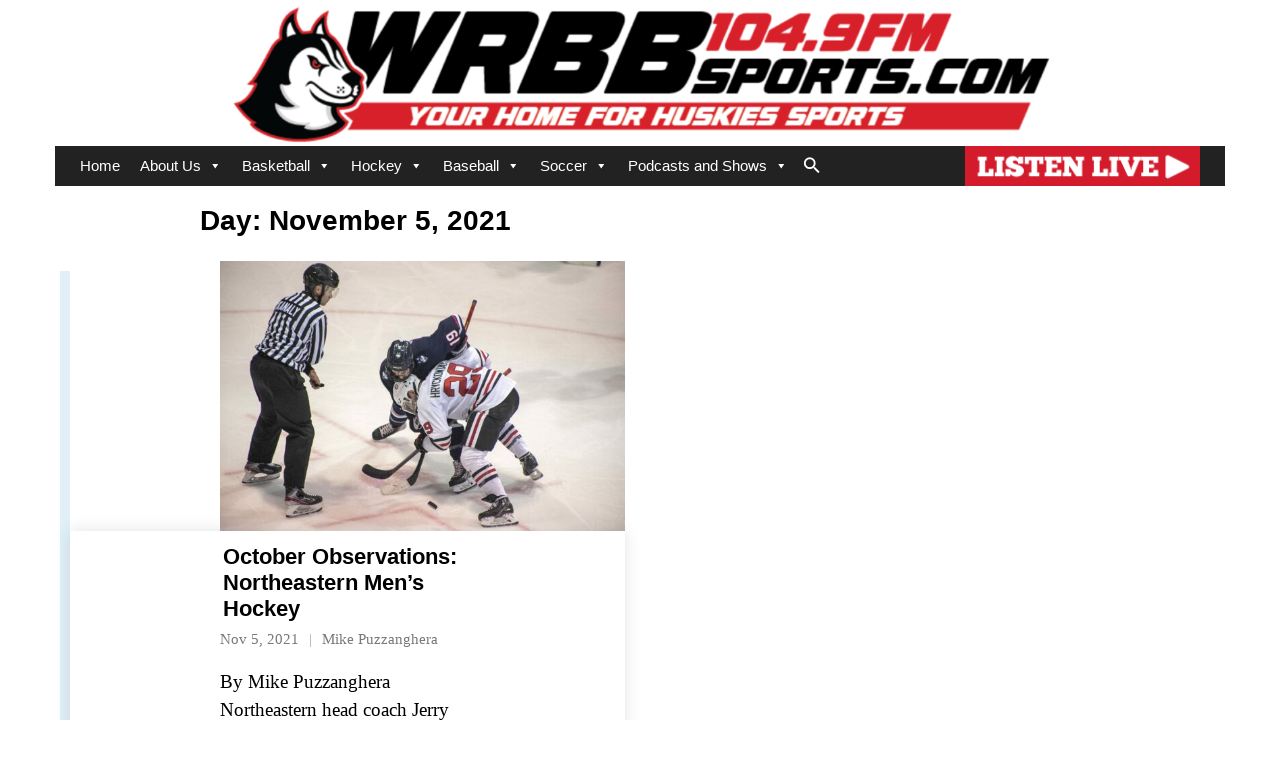

--- FILE ---
content_type: text/html; charset=UTF-8
request_url: https://wrbbsports.com/2021/11/05/
body_size: 19071
content:
<!DOCTYPE html>

<html lang="en-US" prefix="og: http://ogp.me/ns# fb: http://ogp.me/ns/fb#">
<head>
<meta charset="UTF-8" />
<meta name="viewport" content="width=device-width" />
<link rel="profile" href="//gmpg.org/xfn/11" />
<link rel="pingback" href="https://wrbbsports.com/xmlrpc.php" />

<title>November 5, 2021 &#8211; WRBB Sports</title>
<meta name='robots' content='max-image-preview:large' />
<link rel='dns-prefetch' href='//widget.tagembed.com' />
<link rel='dns-prefetch' href='//fonts.googleapis.com' />
<link rel="alternate" type="application/rss+xml" title="WRBB Sports &raquo; Feed" href="https://wrbbsports.com/feed/" />
<link rel="alternate" type="application/rss+xml" title="WRBB Sports &raquo; Comments Feed" href="https://wrbbsports.com/comments/feed/" />
		<!-- This site uses the Google Analytics by MonsterInsights plugin v9.11.1 - Using Analytics tracking - https://www.monsterinsights.com/ -->
							<script src="//www.googletagmanager.com/gtag/js?id=G-5N73Q6EJR5"  data-cfasync="false" data-wpfc-render="false" type="text/javascript" async></script>
			<script data-cfasync="false" data-wpfc-render="false" type="text/javascript">
				var mi_version = '9.11.1';
				var mi_track_user = true;
				var mi_no_track_reason = '';
								var MonsterInsightsDefaultLocations = {"page_location":"https:\/\/wrbbsports.com\/2021\/11\/05\/"};
								if ( typeof MonsterInsightsPrivacyGuardFilter === 'function' ) {
					var MonsterInsightsLocations = (typeof MonsterInsightsExcludeQuery === 'object') ? MonsterInsightsPrivacyGuardFilter( MonsterInsightsExcludeQuery ) : MonsterInsightsPrivacyGuardFilter( MonsterInsightsDefaultLocations );
				} else {
					var MonsterInsightsLocations = (typeof MonsterInsightsExcludeQuery === 'object') ? MonsterInsightsExcludeQuery : MonsterInsightsDefaultLocations;
				}

								var disableStrs = [
										'ga-disable-G-5N73Q6EJR5',
									];

				/* Function to detect opted out users */
				function __gtagTrackerIsOptedOut() {
					for (var index = 0; index < disableStrs.length; index++) {
						if (document.cookie.indexOf(disableStrs[index] + '=true') > -1) {
							return true;
						}
					}

					return false;
				}

				/* Disable tracking if the opt-out cookie exists. */
				if (__gtagTrackerIsOptedOut()) {
					for (var index = 0; index < disableStrs.length; index++) {
						window[disableStrs[index]] = true;
					}
				}

				/* Opt-out function */
				function __gtagTrackerOptout() {
					for (var index = 0; index < disableStrs.length; index++) {
						document.cookie = disableStrs[index] + '=true; expires=Thu, 31 Dec 2099 23:59:59 UTC; path=/';
						window[disableStrs[index]] = true;
					}
				}

				if ('undefined' === typeof gaOptout) {
					function gaOptout() {
						__gtagTrackerOptout();
					}
				}
								window.dataLayer = window.dataLayer || [];

				window.MonsterInsightsDualTracker = {
					helpers: {},
					trackers: {},
				};
				if (mi_track_user) {
					function __gtagDataLayer() {
						dataLayer.push(arguments);
					}

					function __gtagTracker(type, name, parameters) {
						if (!parameters) {
							parameters = {};
						}

						if (parameters.send_to) {
							__gtagDataLayer.apply(null, arguments);
							return;
						}

						if (type === 'event') {
														parameters.send_to = monsterinsights_frontend.v4_id;
							var hookName = name;
							if (typeof parameters['event_category'] !== 'undefined') {
								hookName = parameters['event_category'] + ':' + name;
							}

							if (typeof MonsterInsightsDualTracker.trackers[hookName] !== 'undefined') {
								MonsterInsightsDualTracker.trackers[hookName](parameters);
							} else {
								__gtagDataLayer('event', name, parameters);
							}
							
						} else {
							__gtagDataLayer.apply(null, arguments);
						}
					}

					__gtagTracker('js', new Date());
					__gtagTracker('set', {
						'developer_id.dZGIzZG': true,
											});
					if ( MonsterInsightsLocations.page_location ) {
						__gtagTracker('set', MonsterInsightsLocations);
					}
										__gtagTracker('config', 'G-5N73Q6EJR5', {"forceSSL":"true","link_attribution":"true"} );
										window.gtag = __gtagTracker;										(function () {
						/* https://developers.google.com/analytics/devguides/collection/analyticsjs/ */
						/* ga and __gaTracker compatibility shim. */
						var noopfn = function () {
							return null;
						};
						var newtracker = function () {
							return new Tracker();
						};
						var Tracker = function () {
							return null;
						};
						var p = Tracker.prototype;
						p.get = noopfn;
						p.set = noopfn;
						p.send = function () {
							var args = Array.prototype.slice.call(arguments);
							args.unshift('send');
							__gaTracker.apply(null, args);
						};
						var __gaTracker = function () {
							var len = arguments.length;
							if (len === 0) {
								return;
							}
							var f = arguments[len - 1];
							if (typeof f !== 'object' || f === null || typeof f.hitCallback !== 'function') {
								if ('send' === arguments[0]) {
									var hitConverted, hitObject = false, action;
									if ('event' === arguments[1]) {
										if ('undefined' !== typeof arguments[3]) {
											hitObject = {
												'eventAction': arguments[3],
												'eventCategory': arguments[2],
												'eventLabel': arguments[4],
												'value': arguments[5] ? arguments[5] : 1,
											}
										}
									}
									if ('pageview' === arguments[1]) {
										if ('undefined' !== typeof arguments[2]) {
											hitObject = {
												'eventAction': 'page_view',
												'page_path': arguments[2],
											}
										}
									}
									if (typeof arguments[2] === 'object') {
										hitObject = arguments[2];
									}
									if (typeof arguments[5] === 'object') {
										Object.assign(hitObject, arguments[5]);
									}
									if ('undefined' !== typeof arguments[1].hitType) {
										hitObject = arguments[1];
										if ('pageview' === hitObject.hitType) {
											hitObject.eventAction = 'page_view';
										}
									}
									if (hitObject) {
										action = 'timing' === arguments[1].hitType ? 'timing_complete' : hitObject.eventAction;
										hitConverted = mapArgs(hitObject);
										__gtagTracker('event', action, hitConverted);
									}
								}
								return;
							}

							function mapArgs(args) {
								var arg, hit = {};
								var gaMap = {
									'eventCategory': 'event_category',
									'eventAction': 'event_action',
									'eventLabel': 'event_label',
									'eventValue': 'event_value',
									'nonInteraction': 'non_interaction',
									'timingCategory': 'event_category',
									'timingVar': 'name',
									'timingValue': 'value',
									'timingLabel': 'event_label',
									'page': 'page_path',
									'location': 'page_location',
									'title': 'page_title',
									'referrer' : 'page_referrer',
								};
								for (arg in args) {
																		if (!(!args.hasOwnProperty(arg) || !gaMap.hasOwnProperty(arg))) {
										hit[gaMap[arg]] = args[arg];
									} else {
										hit[arg] = args[arg];
									}
								}
								return hit;
							}

							try {
								f.hitCallback();
							} catch (ex) {
							}
						};
						__gaTracker.create = newtracker;
						__gaTracker.getByName = newtracker;
						__gaTracker.getAll = function () {
							return [];
						};
						__gaTracker.remove = noopfn;
						__gaTracker.loaded = true;
						window['__gaTracker'] = __gaTracker;
					})();
									} else {
										console.log("");
					(function () {
						function __gtagTracker() {
							return null;
						}

						window['__gtagTracker'] = __gtagTracker;
						window['gtag'] = __gtagTracker;
					})();
									}
			</script>
							<!-- / Google Analytics by MonsterInsights -->
		<script type="text/javascript">
/* <![CDATA[ */
window._wpemojiSettings = {"baseUrl":"https:\/\/s.w.org\/images\/core\/emoji\/15.0.3\/72x72\/","ext":".png","svgUrl":"https:\/\/s.w.org\/images\/core\/emoji\/15.0.3\/svg\/","svgExt":".svg","source":{"concatemoji":"https:\/\/wrbbsports.com\/wp-includes\/js\/wp-emoji-release.min.js?ver=6.6.4"}};
/*! This file is auto-generated */
!function(i,n){var o,s,e;function c(e){try{var t={supportTests:e,timestamp:(new Date).valueOf()};sessionStorage.setItem(o,JSON.stringify(t))}catch(e){}}function p(e,t,n){e.clearRect(0,0,e.canvas.width,e.canvas.height),e.fillText(t,0,0);var t=new Uint32Array(e.getImageData(0,0,e.canvas.width,e.canvas.height).data),r=(e.clearRect(0,0,e.canvas.width,e.canvas.height),e.fillText(n,0,0),new Uint32Array(e.getImageData(0,0,e.canvas.width,e.canvas.height).data));return t.every(function(e,t){return e===r[t]})}function u(e,t,n){switch(t){case"flag":return n(e,"\ud83c\udff3\ufe0f\u200d\u26a7\ufe0f","\ud83c\udff3\ufe0f\u200b\u26a7\ufe0f")?!1:!n(e,"\ud83c\uddfa\ud83c\uddf3","\ud83c\uddfa\u200b\ud83c\uddf3")&&!n(e,"\ud83c\udff4\udb40\udc67\udb40\udc62\udb40\udc65\udb40\udc6e\udb40\udc67\udb40\udc7f","\ud83c\udff4\u200b\udb40\udc67\u200b\udb40\udc62\u200b\udb40\udc65\u200b\udb40\udc6e\u200b\udb40\udc67\u200b\udb40\udc7f");case"emoji":return!n(e,"\ud83d\udc26\u200d\u2b1b","\ud83d\udc26\u200b\u2b1b")}return!1}function f(e,t,n){var r="undefined"!=typeof WorkerGlobalScope&&self instanceof WorkerGlobalScope?new OffscreenCanvas(300,150):i.createElement("canvas"),a=r.getContext("2d",{willReadFrequently:!0}),o=(a.textBaseline="top",a.font="600 32px Arial",{});return e.forEach(function(e){o[e]=t(a,e,n)}),o}function t(e){var t=i.createElement("script");t.src=e,t.defer=!0,i.head.appendChild(t)}"undefined"!=typeof Promise&&(o="wpEmojiSettingsSupports",s=["flag","emoji"],n.supports={everything:!0,everythingExceptFlag:!0},e=new Promise(function(e){i.addEventListener("DOMContentLoaded",e,{once:!0})}),new Promise(function(t){var n=function(){try{var e=JSON.parse(sessionStorage.getItem(o));if("object"==typeof e&&"number"==typeof e.timestamp&&(new Date).valueOf()<e.timestamp+604800&&"object"==typeof e.supportTests)return e.supportTests}catch(e){}return null}();if(!n){if("undefined"!=typeof Worker&&"undefined"!=typeof OffscreenCanvas&&"undefined"!=typeof URL&&URL.createObjectURL&&"undefined"!=typeof Blob)try{var e="postMessage("+f.toString()+"("+[JSON.stringify(s),u.toString(),p.toString()].join(",")+"));",r=new Blob([e],{type:"text/javascript"}),a=new Worker(URL.createObjectURL(r),{name:"wpTestEmojiSupports"});return void(a.onmessage=function(e){c(n=e.data),a.terminate(),t(n)})}catch(e){}c(n=f(s,u,p))}t(n)}).then(function(e){for(var t in e)n.supports[t]=e[t],n.supports.everything=n.supports.everything&&n.supports[t],"flag"!==t&&(n.supports.everythingExceptFlag=n.supports.everythingExceptFlag&&n.supports[t]);n.supports.everythingExceptFlag=n.supports.everythingExceptFlag&&!n.supports.flag,n.DOMReady=!1,n.readyCallback=function(){n.DOMReady=!0}}).then(function(){return e}).then(function(){var e;n.supports.everything||(n.readyCallback(),(e=n.source||{}).concatemoji?t(e.concatemoji):e.wpemoji&&e.twemoji&&(t(e.twemoji),t(e.wpemoji)))}))}((window,document),window._wpemojiSettings);
/* ]]> */
</script>
<style id='cf-frontend-style-inline-css' type='text/css'>
@font-face {
	font-family: 'sanshiro';
	font-style: normal;
	font-weight: 100;
	font-display: auto;
	src: url('https://wrbbsports.com/wp-content/uploads/2022/07/Sanshiro-Black.ttf') format('truetype');
}
@font-face {
	font-family: 'public-sans';
	font-style: normal;
	font-weight: 100;
	font-display: auto;
	src: url('https://wrbbsports.com/wp-content/uploads/2022/07/PublicSans-Bold.ttf') format('truetype');
}
@font-face {
	font-family: 'proxima';
	font-style: normal;
	font-weight: 100;
	font-display: auto;
	font-fallback: Arial;
	src: url('https://wrbbsports.com/wp-content/uploads/2022/07/ProximaSoftCond-Bold.ttf') format('truetype');
}
@font-face {
	font-family: 'playfair-bold';
	font-style: normal;
	font-weight: 100;
	font-display: auto;
	src: url('https://wrbbsports.com/wp-content/uploads/2022/07/PlayfairDisplay-Bold.otf') format('OpenType');
}
@font-face {
	font-family: 'playfair';
	font-style: normal;
	font-weight: 100;
	font-display: auto;
	src: url('https://wrbbsports.com/wp-content/uploads/2022/07/PlayfairDisplaySC-Regular-1.otf') format('OpenType');
}
@font-face {
	font-family: 'lora';
	font-style: normal;
	font-weight: 400;
	font-display: auto;
	font-fallback: serif;
	src: url('http://wrbbsports.com/wp-content/uploads/2023/09/Lora-Regular.ttf') format('truetype');
}
@font-face {
	font-family: 'lora';
	font-style: normal;
	font-weight: 700;
	font-display: auto;
	font-fallback: serif;
	src: url('http://wrbbsports.com/wp-content/uploads/2023/09/Lora-Bold.ttf') format('truetype');
}
@font-face {
	font-family: 'gold';
	font-style: normal;
	font-weight: 100;
	font-display: auto;
	src: url('https://wrbbsports.com/wp-content/uploads/2022/07/MSungGold-PRC-Black.otf') format('OpenType');
}
@font-face {
	font-family: 'faustina';
	font-style: normal;
	font-weight: 100;
	font-display: auto;
	src: url('https://wrbbsports.com/wp-content/uploads/2022/07/Faustina-Bold.ttf') format('truetype');
}
@font-face {
	font-family: 'sanshiro';
	font-style: normal;
	font-weight: 100;
	font-display: auto;
	src: url('https://wrbbsports.com/wp-content/uploads/2022/07/Sanshiro-Black.ttf') format('truetype');
}
@font-face {
	font-family: 'bogart2';
	font-style: normal;
	font-weight: 100;
	font-display: auto;
	src: url('https://wrbbsports.com/wp-content/uploads/2022/07/Bogart-Semibold-trial.ttf') format('truetype');
}
@font-face {
	font-family: 'public-sans';
	font-style: normal;
	font-weight: 100;
	font-display: auto;
	src: url('https://wrbbsports.com/wp-content/uploads/2022/07/PublicSans-Bold.ttf') format('truetype');
}
@font-face {
	font-family: 'belgrano';
	font-style: normal;
	font-weight: 100;
	font-display: auto;
	src: url('https://wrbbsports.com/wp-content/uploads/2022/07/Belgrano-Regular.ttf') format('truetype');
}
@font-face {
	font-family: 'proxima';
	font-style: normal;
	font-weight: 100;
	font-display: auto;
	font-fallback: Arial;
	src: url('https://wrbbsports.com/wp-content/uploads/2022/07/ProximaSoftCond-Bold.ttf') format('truetype');
}
@font-face {
	font-family: 'ahn';
	font-style: normal;
	font-weight: 100;
	font-display: auto;
	src: url('https://wrbbsports.com/wp-content/uploads/2022/07/HUYANH1T.ttf') format('truetype');
}
@font-face {
	font-family: 'playfair-bold';
	font-style: normal;
	font-weight: 100;
	font-display: auto;
	src: url('https://wrbbsports.com/wp-content/uploads/2022/07/PlayfairDisplay-Bold.otf') format('OpenType');
}
@font-face {
	font-family: 'agatho';
	font-style: normal;
	font-weight: 100;
	font-display: auto;
	src: url('https://wrbbsports.com/wp-content/uploads/2022/07/Agatho_-Bold.otf') format('OpenType');
}
@font-face {
	font-family: 'playfair';
	font-style: normal;
	font-weight: 100;
	font-display: auto;
	src: url('https://wrbbsports.com/wp-content/uploads/2022/07/PlayfairDisplaySC-Regular-1.otf') format('OpenType');
}
@font-face {
	font-family: 'lora';
	font-style: normal;
	font-weight: 400;
	font-display: auto;
	font-fallback: serif;
	src: url('http://wrbbsports.com/wp-content/uploads/2023/09/Lora-Regular.ttf') format('truetype');
}
@font-face {
	font-family: 'lora';
	font-style: normal;
	font-weight: 700;
	font-display: auto;
	font-fallback: serif;
	src: url('http://wrbbsports.com/wp-content/uploads/2023/09/Lora-Bold.ttf') format('truetype');
}
@font-face {
	font-family: 'gold';
	font-style: normal;
	font-weight: 100;
	font-display: auto;
	src: url('https://wrbbsports.com/wp-content/uploads/2022/07/MSungGold-PRC-Black.otf') format('OpenType');
}
@font-face {
	font-family: 'faustina';
	font-style: normal;
	font-weight: 100;
	font-display: auto;
	src: url('https://wrbbsports.com/wp-content/uploads/2022/07/Faustina-Bold.ttf') format('truetype');
}
@font-face {
	font-family: 'bogart2';
	font-style: normal;
	font-weight: 100;
	font-display: auto;
	src: url('https://wrbbsports.com/wp-content/uploads/2022/07/Bogart-Semibold-trial.ttf') format('truetype');
}
@font-face {
	font-family: 'belgrano';
	font-style: normal;
	font-weight: 100;
	font-display: auto;
	src: url('https://wrbbsports.com/wp-content/uploads/2022/07/Belgrano-Regular.ttf') format('truetype');
}
@font-face {
	font-family: 'ahn';
	font-style: normal;
	font-weight: 100;
	font-display: auto;
	src: url('https://wrbbsports.com/wp-content/uploads/2022/07/HUYANH1T.ttf') format('truetype');
}
@font-face {
	font-family: 'agatho';
	font-style: normal;
	font-weight: 100;
	font-display: auto;
	src: url('https://wrbbsports.com/wp-content/uploads/2022/07/Agatho_-Bold.otf') format('OpenType');
}
</style>
<style id='wp-emoji-styles-inline-css' type='text/css'>

	img.wp-smiley, img.emoji {
		display: inline !important;
		border: none !important;
		box-shadow: none !important;
		height: 1em !important;
		width: 1em !important;
		margin: 0 0.07em !important;
		vertical-align: -0.1em !important;
		background: none !important;
		padding: 0 !important;
	}
</style>
<link rel='stylesheet' id='wp-block-library-css' href='https://wrbbsports.com/wp-includes/css/dist/block-library/style.min.css?ver=6.6.4' type='text/css' media='all' />
<style id='classic-theme-styles-inline-css' type='text/css'>
/*! This file is auto-generated */
.wp-block-button__link{color:#fff;background-color:#32373c;border-radius:9999px;box-shadow:none;text-decoration:none;padding:calc(.667em + 2px) calc(1.333em + 2px);font-size:1.125em}.wp-block-file__button{background:#32373c;color:#fff;text-decoration:none}
</style>
<style id='global-styles-inline-css' type='text/css'>
:root{--wp--preset--aspect-ratio--square: 1;--wp--preset--aspect-ratio--4-3: 4/3;--wp--preset--aspect-ratio--3-4: 3/4;--wp--preset--aspect-ratio--3-2: 3/2;--wp--preset--aspect-ratio--2-3: 2/3;--wp--preset--aspect-ratio--16-9: 16/9;--wp--preset--aspect-ratio--9-16: 9/16;--wp--preset--color--black: #000000;--wp--preset--color--cyan-bluish-gray: #abb8c3;--wp--preset--color--white: #ffffff;--wp--preset--color--pale-pink: #f78da7;--wp--preset--color--vivid-red: #cf2e2e;--wp--preset--color--luminous-vivid-orange: #ff6900;--wp--preset--color--luminous-vivid-amber: #fcb900;--wp--preset--color--light-green-cyan: #7bdcb5;--wp--preset--color--vivid-green-cyan: #00d084;--wp--preset--color--pale-cyan-blue: #8ed1fc;--wp--preset--color--vivid-cyan-blue: #0693e3;--wp--preset--color--vivid-purple: #9b51e0;--wp--preset--gradient--vivid-cyan-blue-to-vivid-purple: linear-gradient(135deg,rgba(6,147,227,1) 0%,rgb(155,81,224) 100%);--wp--preset--gradient--light-green-cyan-to-vivid-green-cyan: linear-gradient(135deg,rgb(122,220,180) 0%,rgb(0,208,130) 100%);--wp--preset--gradient--luminous-vivid-amber-to-luminous-vivid-orange: linear-gradient(135deg,rgba(252,185,0,1) 0%,rgba(255,105,0,1) 100%);--wp--preset--gradient--luminous-vivid-orange-to-vivid-red: linear-gradient(135deg,rgba(255,105,0,1) 0%,rgb(207,46,46) 100%);--wp--preset--gradient--very-light-gray-to-cyan-bluish-gray: linear-gradient(135deg,rgb(238,238,238) 0%,rgb(169,184,195) 100%);--wp--preset--gradient--cool-to-warm-spectrum: linear-gradient(135deg,rgb(74,234,220) 0%,rgb(151,120,209) 20%,rgb(207,42,186) 40%,rgb(238,44,130) 60%,rgb(251,105,98) 80%,rgb(254,248,76) 100%);--wp--preset--gradient--blush-light-purple: linear-gradient(135deg,rgb(255,206,236) 0%,rgb(152,150,240) 100%);--wp--preset--gradient--blush-bordeaux: linear-gradient(135deg,rgb(254,205,165) 0%,rgb(254,45,45) 50%,rgb(107,0,62) 100%);--wp--preset--gradient--luminous-dusk: linear-gradient(135deg,rgb(255,203,112) 0%,rgb(199,81,192) 50%,rgb(65,88,208) 100%);--wp--preset--gradient--pale-ocean: linear-gradient(135deg,rgb(255,245,203) 0%,rgb(182,227,212) 50%,rgb(51,167,181) 100%);--wp--preset--gradient--electric-grass: linear-gradient(135deg,rgb(202,248,128) 0%,rgb(113,206,126) 100%);--wp--preset--gradient--midnight: linear-gradient(135deg,rgb(2,3,129) 0%,rgb(40,116,252) 100%);--wp--preset--font-size--small: 13px;--wp--preset--font-size--medium: 20px;--wp--preset--font-size--large: 36px;--wp--preset--font-size--x-large: 42px;--wp--preset--spacing--20: 0.44rem;--wp--preset--spacing--30: 0.67rem;--wp--preset--spacing--40: 1rem;--wp--preset--spacing--50: 1.5rem;--wp--preset--spacing--60: 2.25rem;--wp--preset--spacing--70: 3.38rem;--wp--preset--spacing--80: 5.06rem;--wp--preset--shadow--natural: 6px 6px 9px rgba(0, 0, 0, 0.2);--wp--preset--shadow--deep: 12px 12px 50px rgba(0, 0, 0, 0.4);--wp--preset--shadow--sharp: 6px 6px 0px rgba(0, 0, 0, 0.2);--wp--preset--shadow--outlined: 6px 6px 0px -3px rgba(255, 255, 255, 1), 6px 6px rgba(0, 0, 0, 1);--wp--preset--shadow--crisp: 6px 6px 0px rgba(0, 0, 0, 1);}:where(.is-layout-flex){gap: 0.5em;}:where(.is-layout-grid){gap: 0.5em;}body .is-layout-flex{display: flex;}.is-layout-flex{flex-wrap: wrap;align-items: center;}.is-layout-flex > :is(*, div){margin: 0;}body .is-layout-grid{display: grid;}.is-layout-grid > :is(*, div){margin: 0;}:where(.wp-block-columns.is-layout-flex){gap: 2em;}:where(.wp-block-columns.is-layout-grid){gap: 2em;}:where(.wp-block-post-template.is-layout-flex){gap: 1.25em;}:where(.wp-block-post-template.is-layout-grid){gap: 1.25em;}.has-black-color{color: var(--wp--preset--color--black) !important;}.has-cyan-bluish-gray-color{color: var(--wp--preset--color--cyan-bluish-gray) !important;}.has-white-color{color: var(--wp--preset--color--white) !important;}.has-pale-pink-color{color: var(--wp--preset--color--pale-pink) !important;}.has-vivid-red-color{color: var(--wp--preset--color--vivid-red) !important;}.has-luminous-vivid-orange-color{color: var(--wp--preset--color--luminous-vivid-orange) !important;}.has-luminous-vivid-amber-color{color: var(--wp--preset--color--luminous-vivid-amber) !important;}.has-light-green-cyan-color{color: var(--wp--preset--color--light-green-cyan) !important;}.has-vivid-green-cyan-color{color: var(--wp--preset--color--vivid-green-cyan) !important;}.has-pale-cyan-blue-color{color: var(--wp--preset--color--pale-cyan-blue) !important;}.has-vivid-cyan-blue-color{color: var(--wp--preset--color--vivid-cyan-blue) !important;}.has-vivid-purple-color{color: var(--wp--preset--color--vivid-purple) !important;}.has-black-background-color{background-color: var(--wp--preset--color--black) !important;}.has-cyan-bluish-gray-background-color{background-color: var(--wp--preset--color--cyan-bluish-gray) !important;}.has-white-background-color{background-color: var(--wp--preset--color--white) !important;}.has-pale-pink-background-color{background-color: var(--wp--preset--color--pale-pink) !important;}.has-vivid-red-background-color{background-color: var(--wp--preset--color--vivid-red) !important;}.has-luminous-vivid-orange-background-color{background-color: var(--wp--preset--color--luminous-vivid-orange) !important;}.has-luminous-vivid-amber-background-color{background-color: var(--wp--preset--color--luminous-vivid-amber) !important;}.has-light-green-cyan-background-color{background-color: var(--wp--preset--color--light-green-cyan) !important;}.has-vivid-green-cyan-background-color{background-color: var(--wp--preset--color--vivid-green-cyan) !important;}.has-pale-cyan-blue-background-color{background-color: var(--wp--preset--color--pale-cyan-blue) !important;}.has-vivid-cyan-blue-background-color{background-color: var(--wp--preset--color--vivid-cyan-blue) !important;}.has-vivid-purple-background-color{background-color: var(--wp--preset--color--vivid-purple) !important;}.has-black-border-color{border-color: var(--wp--preset--color--black) !important;}.has-cyan-bluish-gray-border-color{border-color: var(--wp--preset--color--cyan-bluish-gray) !important;}.has-white-border-color{border-color: var(--wp--preset--color--white) !important;}.has-pale-pink-border-color{border-color: var(--wp--preset--color--pale-pink) !important;}.has-vivid-red-border-color{border-color: var(--wp--preset--color--vivid-red) !important;}.has-luminous-vivid-orange-border-color{border-color: var(--wp--preset--color--luminous-vivid-orange) !important;}.has-luminous-vivid-amber-border-color{border-color: var(--wp--preset--color--luminous-vivid-amber) !important;}.has-light-green-cyan-border-color{border-color: var(--wp--preset--color--light-green-cyan) !important;}.has-vivid-green-cyan-border-color{border-color: var(--wp--preset--color--vivid-green-cyan) !important;}.has-pale-cyan-blue-border-color{border-color: var(--wp--preset--color--pale-cyan-blue) !important;}.has-vivid-cyan-blue-border-color{border-color: var(--wp--preset--color--vivid-cyan-blue) !important;}.has-vivid-purple-border-color{border-color: var(--wp--preset--color--vivid-purple) !important;}.has-vivid-cyan-blue-to-vivid-purple-gradient-background{background: var(--wp--preset--gradient--vivid-cyan-blue-to-vivid-purple) !important;}.has-light-green-cyan-to-vivid-green-cyan-gradient-background{background: var(--wp--preset--gradient--light-green-cyan-to-vivid-green-cyan) !important;}.has-luminous-vivid-amber-to-luminous-vivid-orange-gradient-background{background: var(--wp--preset--gradient--luminous-vivid-amber-to-luminous-vivid-orange) !important;}.has-luminous-vivid-orange-to-vivid-red-gradient-background{background: var(--wp--preset--gradient--luminous-vivid-orange-to-vivid-red) !important;}.has-very-light-gray-to-cyan-bluish-gray-gradient-background{background: var(--wp--preset--gradient--very-light-gray-to-cyan-bluish-gray) !important;}.has-cool-to-warm-spectrum-gradient-background{background: var(--wp--preset--gradient--cool-to-warm-spectrum) !important;}.has-blush-light-purple-gradient-background{background: var(--wp--preset--gradient--blush-light-purple) !important;}.has-blush-bordeaux-gradient-background{background: var(--wp--preset--gradient--blush-bordeaux) !important;}.has-luminous-dusk-gradient-background{background: var(--wp--preset--gradient--luminous-dusk) !important;}.has-pale-ocean-gradient-background{background: var(--wp--preset--gradient--pale-ocean) !important;}.has-electric-grass-gradient-background{background: var(--wp--preset--gradient--electric-grass) !important;}.has-midnight-gradient-background{background: var(--wp--preset--gradient--midnight) !important;}.has-small-font-size{font-size: var(--wp--preset--font-size--small) !important;}.has-medium-font-size{font-size: var(--wp--preset--font-size--medium) !important;}.has-large-font-size{font-size: var(--wp--preset--font-size--large) !important;}.has-x-large-font-size{font-size: var(--wp--preset--font-size--x-large) !important;}
:where(.wp-block-post-template.is-layout-flex){gap: 1.25em;}:where(.wp-block-post-template.is-layout-grid){gap: 1.25em;}
:where(.wp-block-columns.is-layout-flex){gap: 2em;}:where(.wp-block-columns.is-layout-grid){gap: 2em;}
:root :where(.wp-block-pullquote){font-size: 1.5em;line-height: 1.6;}
</style>
<link rel='stylesheet' id='menu-image-css' href='https://wrbbsports.com/wp-content/plugins/menu-image/includes/css/menu-image.css?ver=3.11' type='text/css' media='all' />
<link rel='stylesheet' id='dashicons-css' href='https://wrbbsports.com/wp-includes/css/dashicons.min.css?ver=6.6.4' type='text/css' media='all' />
<link rel='stylesheet' id='ivory-search-styles-css' href='https://wrbbsports.com/wp-content/plugins/add-search-to-menu/public/css/ivory-search.min.css?ver=5.5.7' type='text/css' media='all' />
<link rel='stylesheet' id='megamenu-css' href='https://wrbbsports.com/wp-content/uploads/maxmegamenu/style.css?ver=ad7976' type='text/css' media='all' />
<link rel='stylesheet' id='shuttle-bootstrap-css' href='https://wrbbsports.com/wp-content/themes/shuttle/lib/extentions/bootstrap/css/bootstrap.min.css?ver=2.3.2' type='text/css' media='all' />
<link rel='stylesheet' id='shuttle-style-css' href='https://wrbbsports.com/wp-content/themes/shuttle/style.css?ver=6.6.4' type='text/css' media='all' />
<link rel='stylesheet' id='shuttle-style-grid-css' href='https://wrbbsports.com/wp-content/themes/shuttle-grid/style.css?ver=1.0.2' type='text/css' media='all' />
<link rel='stylesheet' id='shuttle-google-fonts-css' href='//fonts.googleapis.com/css?family=Open+Sans%3A300%2C400%2C600%2C700&#038;subset=latin%2Clatin-ext' type='text/css' media='all' />
<link rel='stylesheet' id='prettyPhoto-css' href='https://wrbbsports.com/wp-content/themes/shuttle/lib/extentions/prettyPhoto/css/prettyPhoto.css?ver=3.1.6' type='text/css' media='all' />
<link rel='stylesheet' id='font-awesome-css' href='https://wrbbsports.com/wp-content/themes/shuttle/lib/extentions/font-awesome/css/font-awesome.min.css?ver=4.7.0' type='text/css' media='all' />
<link rel='stylesheet' id='shuttle-shortcodes-css' href='https://wrbbsports.com/wp-content/themes/shuttle/styles/style-shortcodes.css?ver=1.3.1' type='text/css' media='all' />
<link rel='stylesheet' id='tablepress-default-css' href='https://wrbbsports.com/wp-content/plugins/tablepress/css/default.min.css?ver=1.14' type='text/css' media='all' />
<link rel='stylesheet' id='shuttle-responsive-css' href='https://wrbbsports.com/wp-content/themes/shuttle/styles/style-responsive.css?ver=1.3.1' type='text/css' media='all' />
<script type="text/javascript" src="https://wrbbsports.com/wp-includes/js/jquery/jquery.min.js?ver=3.7.1" id="jquery-core-js"></script>
<script type="text/javascript" src="https://wrbbsports.com/wp-includes/js/jquery/jquery-migrate.min.js?ver=3.4.1" id="jquery-migrate-js"></script>
<script type="text/javascript" src="https://wrbbsports.com/wp-content/plugins/google-analytics-for-wordpress/assets/js/frontend-gtag.min.js?ver=9.11.1" id="monsterinsights-frontend-script-js" async="async" data-wp-strategy="async"></script>
<script data-cfasync="false" data-wpfc-render="false" type="text/javascript" id='monsterinsights-frontend-script-js-extra'>/* <![CDATA[ */
var monsterinsights_frontend = {"js_events_tracking":"true","download_extensions":"doc,pdf,ppt,zip,xls,docx,pptx,xlsx","inbound_paths":"[{\"path\":\"\\\/go\\\/\",\"label\":\"affiliate\"},{\"path\":\"\\\/recommend\\\/\",\"label\":\"affiliate\"}]","home_url":"https:\/\/wrbbsports.com","hash_tracking":"false","v4_id":"G-5N73Q6EJR5"};/* ]]> */
</script>
<script type="text/javascript" src="https://wrbbsports.com/wp-content/themes/shuttle/lib/scripts/plugins/sticky/jquery.sticky.js?ver=true" id="sticky-js"></script>
<link rel="https://api.w.org/" href="https://wrbbsports.com/wp-json/" /><link rel="EditURI" type="application/rsd+xml" title="RSD" href="https://wrbbsports.com/xmlrpc.php?rsd" />
<meta name="generator" content="WordPress 6.6.4" />
<link rel="apple-touch-icon" sizes="180x180" href="/wp-content/uploads/fbrfg/apple-touch-icon.png">
<link rel="icon" type="image/png" sizes="32x32" href="/wp-content/uploads/fbrfg/favicon-32x32.png">
<link rel="icon" type="image/png" sizes="16x16" href="/wp-content/uploads/fbrfg/favicon-16x16.png">
<link rel="manifest" href="/wp-content/uploads/fbrfg/site.webmanifest">
<link rel="mask-icon" href="/wp-content/uploads/fbrfg/safari-pinned-tab.svg" color="#5bbad5">
<link rel="shortcut icon" href="/wp-content/uploads/fbrfg/favicon.ico">
<meta name="msapplication-TileColor" content="#da532c">
<meta name="msapplication-config" content="/wp-content/uploads/fbrfg/browserconfig.xml">
<meta name="theme-color" content="#ffffff"><link rel="stylesheet" href="//www.radiojar.com/wrappers/api-plugins/v1/css/player.css"><style type="text/css" id="custom-background-css">
body.custom-background { background-color: #ffffff; }
</style>
	<link rel="icon" href="https://wrbbsports.com/wp-content/uploads/2022/02/cropped-New-Project-1-32x32.png" sizes="32x32" />
<link rel="icon" href="https://wrbbsports.com/wp-content/uploads/2022/02/cropped-New-Project-1-192x192.png" sizes="192x192" />
<link rel="apple-touch-icon" href="https://wrbbsports.com/wp-content/uploads/2022/02/cropped-New-Project-1-180x180.png" />
<meta name="msapplication-TileImage" content="https://wrbbsports.com/wp-content/uploads/2022/02/cropped-New-Project-1-270x270.png" />
		<style type="text/css" id="wp-custom-css">
			.temphide {
	display: none !important;
}

.site-title {
	visibility: hidden;
}

.current_page_item {
	visibility: hidden;
}

#slider {
	visibility: hidden;
}

#section-home {
	visibility: hidden;
}

.main-navigation  {
}

.hidetext {
	font-size: 0;
}

.entry-content {
	font-family: lora;
	font-weight: normal;
	font-size: 19px;
	line-height: 150%;

}


/* headline 
.page-title {	
	padding-left: 50px !important;
	padding-right: 60px !important;
}*/

.themebutton {
	background-color: #D41B2C
	!important;
	color:white
		!important;
}

a:link {
  color: #D41B2C;
}

.moveright {
	float: right;
}

#intro {
	height: 0px;
	background: white;
	padding-top: 0px;
	padding-bottom: 60px;
	padding-left: 10px;
}



.page-title {
	color: black !important;
	font-family: inherit;
	text-transform: none;
}

#header {
 display: none	
}


#sub-footer {
	display: none;
}

#footer {
	background-color: #222222;
}


.wp-block-latest-posts__post-date {
	font-family: proxmia;
}

.wp-block-latest-posts__post-author
{
	font-family: faustina;
}

.wp-block-latest-posts {
		font-family: faustina;

}

a {
  text-decoration: none !important;
}

#footer-core a {
	color: inherit;
	
}

.footerh1 {
		font-family: f;
	color: white;
}

.footerh4 {
		color: white;
	padding-bottom: 0px !important;
}

#footer {
	padding-top: 20px;
	padding-bottom: 0px;
	padding-left: 20px;
	padding-right: 20px;
}

.footerheadline {
	color: #ffffff;
}


.col3 {
	padding-right: 1px;
}

.wp-block-separator {
		padding-top: 0px !important;
			padding-bottom: 0px !important;
}

.colfooter {
				padding-bottom: 0px !important;

}

#footer .widget {
	margin-bottom: 0px;
	margin-top: 0px;
}

.wp-block-columns {
	margin-bottom: 0px;
}

.twitterimg {
	vertical-align: middle;
}

.address {
	color: white !important;
	font-family: playfair-bold;
	font-weight: 600;
	font-size: 15px;
	margin-left: 5px;
}

.leadstoryimage {
	font-size: 0px !important;
}

.frontpageminiheader {
		margin-bottom: 0px;
  line-height: 90%;
	font-family: Source Sans Pro, Helvetica, Arial !important; 

}

.wp-block-latest-posts__list {
	margin-left: 0px;
	line-height: 140%;
}

.wp-block-separator {
	margin-top: 0px;
	margin-bottom: 10px !important;
}

.latest-featured {
	margin-top: 5px;
		margin-bottom: 0px;
		color: black;
	font-family: lora;

}

#content {
		margin-top: 0px;
	padding-top: 5px;
}

#ctf {
	margin-top: 10px
}

#ctf .ctf-author-box-link {
	display: block;
	height: 1px;
	

}

#ctf .ctf-author-box {
	line-height: 1;
}

#ctf p.ctf-tweet-text {
	margin-top: 3px !important;
}

#ctf .ctf-author-name {
    margin-top: 0px;
	margin-bottom: 0px;
}

#ctf .ctf-author-box-link {
    line-height: 1 !important;
}

a:visited {
    color: #D41B2C
}

.has-dates a {
	font-size: 18px;
}

.entry-content {
	color: black;
}



#content-core {
  margin-left: 0px;
	margin-right: 0px !important;
	max-width: none;
}

#content {
		padding: 0px !important;
}

.date {
	font-size: 15px !important;
}

.author {
		font-size: 15px !important;
}

.author a:hover, .date a:hover {
	color: #D41B2C !important;
}

.category {
	display: none !important;
}

/* date and author */
.entry-header {
	padding-bottom: 0px !important;
	padding-top: 0px !important;
	padding-left: 150px !important;
}

.blog-style2 #content {
    border: 0px;
}

.ppma-page-title {
	font-family: public-sans;
	margin-bottom: 0px;
	padding-top: 10px;
}

.article-date {
	color: #767676;
}

.photogal {
	padding-top: 15px !important;
	padding-left: 50px !important;
}

.newspage {
		padding-top: 15px !important;
	padding-left: 50px !important;
}

.more-link {
	padding-top: 3px;
}

.themebutton {
	font-family: faustina !important;
}

.themebutton {
	padding: 5px;
	font-size: 12px !important;
}

.wp-block-latest-posts__post-excerpt {
	font-family: inheri-;
}

.menswomens {
	margin-bottom: 0px; 
}

.newspage2 {
		padding-top: 15px !important;
}



.liveon {

	padding-top: 15px;
	margin-bottom: 0px
}

.liveon2 {
	margin-bottom: 0px
}

.listenliveimage {
	margin-bottom: 0;
	line-height: 0.5 !important;
}



.address {
	font-family: inherit;
}

#nav-below {
	display: none;
}

#comments-core {
	display: none;
}

.fa {
	display: none;
}

.tags {
	display: none !important;
}

.current {
	background-color: #D41B2C !important;
}

.lower, .movedown {
	margin-top: 20px;
}

/* left and right padding */
.entry-content {
	padding: 10px 150px 0px 150px !important;
}

.page-id-18246 #intro {
	display: none !important;
}

.page-id-18211 #intro {
	display: none !important;
}


.page-id-18797 #intro {
		display: none !important;
}

.page-id-18801 #intro {
		display: none !important;
}


.page-id-16594 #intro {
		display: none !important;
}


.page-id-10501 #intro {
		display: none !important;
}


.page-id-18809 #intro {
		display: none !important;
}

.page-id-18886 #intro {
		display: none !important;
}

.page-id-18890 #intro {
		display: none !important;
}

.page-id-18888 #intro {
		display: none !important;
}

.ourshows {
	margin-left: 10px;
}

.ourshowsright {
	margin-left: 20px !important;
}



.page-id-10857 #intro {
		display: none !important;
}

.ourshowsh3 {
	margin-bottom: 0px;
}

.blacktext {
	color: black;
}

.page-id-18968 #intro {
		display: none !important;
}

.page-id-18697 #intro {
		display: none !important;
}

.page-id-zd #intro {
		display: none !important;
}

.page-id-18682 #intro {
		display: none !important;
}


.page-id-18215 #intro {
		display: none !important;
}

.page-id-18252 #intro {
		display: none !important;
}


#intro {
	padding-left: 5px;
}

.tax-author #intro {
			display: none !important;

}

.page-id-10478 #intro {
		display: none !important;
}

.has-large-font-size {
	color: black
}

.makeblacklinks {
	color: black !important;
}


.page-id-10539 #intro {
		display: none !important;
}

.no-underline {
	
}

.ctf-quoted-tweet {
	display: none !important;
}

.page-id-18702 #intro{
			display: none !important;

}

.page-id-18699 #intro{
			display: none !important;

}

.page-id-18704 #intro{
			display: none !important;

}

.bottomspace {
	margin-bottom: 10px;
}

.shiftright {
	margin-left: 10px;
	color: black;
}


.page-id-10476 #intro{
			display: none !important;

}

.h3aboutus {
	margin-bottom: 0px;
	color: black;
}


.page-id-19083 #intro{
			display: none !important;

}


.page-id-10491 #intro{
			display: none !important;
}

.page-id-23742 #intro{
			display: none !important;
}




.page-id-18258 #intro{
			display: none !important;

}

.rostertrackerheader {
	margin-top: 10px;
	color: black
}

/* headline */
#intro.option1 {
text-align: left;
	padding-left: 145px;
	padding-right: 145px;
}

#intro {
	float: left !important;
	margin-top: 10px;
  overflow: auto;
	height: inherit;
	padding-bottom: 0px;
}

@media only screen and (min-width:640px) {

.listenlivemobile {
		display:none;
	}
	
}

@media only screen and (max-width:640px) {
  #content-core {
    margin-left: 10px;
	padding-right: 10px;
	
  }
	
	.astm-search-menu {
	display: none !important;
	}
	
	.wp-block-column.has-background {
		padding-left: 10px;
	}
	
	.page-title{
	  line-height: 120%;
	}
	
	.shrinktracker {
				margin-left: 0px !important;

				margin-right: 0px !important;

	}
	
	.tracker {
		margin-left: 0px !important;
		margin-right: 0px !important;
	}
	
		#ctf {
			display: none;
		}

	
	.footerimage {
		max-width: 5%;
		display: none;
	}
	
	.footerheadline {
		font-size: 20px !important;
		display: none;
	}

	.address {
		display: none;
	}
	
	#footer .widget_block {
		margin-bottom: 0px !important;
	}
	
	.footerh4 {
		display: none;
	}
	
	.footerspacer {
		display:none;
		

	}
	
  .wp-block-latest-posts.is-grid li {
		margin-right: 0px !important;
		}
	
	.ppma-page-content.list .article-image {
    position: relative;
    width: 0%;
    margin-right: 0;
}
	#mega-menu-item-18192 {
		display: none !important;
	}
	
	.listenlivemobile {
		margin-left: -10px;
		margin-right: -10px;
	}
	
	.listenliveimage {
		display: none;
	}
	
	.rightstream {
		align-content: center !importamt;
	}
	
	#intro.option1 {
		padding: 20px !important;
	}
	
	.single-post #content-core {
	margin: 0px;
		padding: 0px;
	}
	
	.entry-header {
		padding-left: 20px !important;
			padding-right: 20px !important;

	}
	
	#intro.option1 {
		padding-bottom: 0px !important;
	}

	.entry-content {
		padding-left: 20px !important;
		padding-right: 20px !important;
	}
	
	.ourshowsleft {
		display:none;
	}
	
}

.page-id-19289 #intro{
			display: none !important;

}

.photographerheaders {
	margin-bottom: 0px;
	color: black;
}

.page-id-19353  #intro {
				display: none !important;
}

.tracker {
	margin-left: 100px;
	margin-right: 100px;
}

.page-id-18260  #intro {
				display: none !important;
}

.tracker2 {
	margin-left: 0px;
	margin-right: 0px;
}

.page-id-18691  #intro {
				display: none !important;
}

.ctf-tweet-text {
	font-size: 15px;
}


.page-id-18687  #intro {
				display: none !important;
}

.podcastheader {
	margin-top: 20px;
	margin-bottom: 0px;
}

.podcastimg {
	margin-left: 0px;
}

#post-18801 .wp-block-media-text__content {
	padding-left: 25px;
	vertical-align: top !important;
	align-self: inherit !important;
}

.podcastext {
	margin-bottom: 0px;
}

.wp-block-pullquote {
	padding: 0px;
	margin: 0px;
}

blockquote  {
	background: white !important;
	margin: 0px;
	padding-bottom: 10px;
	  border-top: 3px solid black;
	  border-bottom: 3px solid black;
}

.wp-block-pullquote {
	padding-right: 20px;
	padding-left: 20px;
}

.mainheadline a {
	font-size: 22px;
}

.ctf-multi-media-icon {
	display: none !important;
}

.makeblack {
	color: black;
}


.page-id-18689 #intro {
		display: none !important;
}

.page-id-19806 #intro {
		display: none !important;
}

.right {
	text-align: right
}

.page-id-19839 #intro {
		display: none !important;
}

.page-id-19855 #intro {
		display: none !important;
}

.indent {
	padding-left: 20px;
}

.travelogtitle {
	margin-bottom: 0px;
}

.travelogtitle2 {
	margin-bottom: 12px;
}

.indent2 {
		padding-left: 40px;
}

.indent3 {
			padding-left: 50px;

}

.shrinktracker {
	margin-left: 80px;
	margin-right: 80px;
}

.wp-block-image figcaption {
	text-align: right;
	font-family: calibri;

	font-size: 15px !important;
		margin-top: 0px;
}

figure.wp-block-image. {
	margin-right: 0px;
}

img.wp-image-19971 {
	margin-right: 0px !important;
}

@media only screen and (min-width:640px) {
	
	
.twitter-tweet {
	width: 120% !important;
}

.wp-block-group__inner-container {
  display: block;
  margin-left: auto;
  margin-right: auto;
  width: 80%;
}

.wp-block-embed__wrapper {
	display: block;
	margin-left: auto;
  width: 80%;

}
}


#player_midcontent {
	background: black !important;
}

.ctf-context {
	display: none;
}

.rightstream {
	margin-left: 0px !important;
}

.wp-block-column.has-background {
	background-color: black !important;
	padding-top: 8px;
	padding-right: 8px;
}

.colmixlir {
	padding-right: 8px;
}

.page-id-20193 #intro{
			display: none !important;

}

.page-id-20199, .page-id-22209, .page-id-22581, .page-id-20193 #intro{
			display: none !important;

}


.page-id-20204 #intro{
			display: none !important;

}

.wp-block-embed__wrapper {
	margin-left: 0px;
	margin-bottom: 240px;
}

.page-id-20284 #intro{
			display: none !important;

}

.page-id-20309 #intro{
			display: none !important;

}

.wp-block-embed__wrapper {
	margin-bottom: 15px;
}


.page-id-18679 #intro{
			display: none !important;

}



.page-id-20726 #intro{
			display: none !important;

}


.page-id-20820 #intro{
			display: none !important;

}

.page-id-21166, .page-id-20193 #intro{
			display: none !important;

}


.page-id-21173 #intro{
			display: none !important;

}

.page-id-21219 #intro{
			display: none !important;

}

.page-id-21423, .page-id-22577, .page-id-22848, .page-id-23510 #intro{
			display: none !important;
}

.postTag img {
	min-height: 1px !important;
}


.postCardContent {
	padding-top: 0px !important;
}

.fa-twitter {
	color: #D51A2B !important;
}

.authrHandle, .sepratedot {
	display: none !important;
}

.postAuthorName {
  line-height: 110% !important;
	padding-top: 0.25em;
}

.themeModernCard {
	padding-top: 0.5em;
}

.footerheadline, .address, .footerh4 {
	font-family: Source Sans Pro, sans-serif !important;
}

.address {
	font-size: 95%;
}

.footerh4 {
	font-size: 95%;
	margin-bottom: 1%;
	margin-top: 1%;
}

.footerbottom {
	font-size: 90%;
}

.mega-sub-menu {
	font-family: Source Sans Pro, sans-serif !important;
}

.poweredbywrapper {
	display: none !important;
}

div.themeModernCard.themeWrap {
	padding: 0px;
}

.astm-search-menu svg.search-icon {
	display: inline-block;
	vertical-align: bottom;
 	width: 90%;
	height: 90%; 
	padding-top: 4px;
}

.is-menu {
    display: inline-block;
	padding-top: 5px;
	position: absolute;
		margin-left: 5px;
}

#is-search-input-19829 {
	top: 50%;
}

.is-search-form, .search-close {
    padding-top: 5.5px !important;
/* padding-left: 10px !important; */
}

.is-search-icon {
		width: 80% !important;
	  height: 80% !important;
	padding-top: 3px !important;
}

.rightcolhomepage {
	padding-top: 10px;
	margin-bottom: 10px;
}

.search-results #intro.option1 
{
	padding-top: 10px;
}

.search-results #intro.option1 .page-title {
	display: none;
}

.search-results #main {
	padding-left: 150px;
	padding-right: 150px;
}

.blog-title a:hover {
  color: #D51A2C !important;

}

.blog-title {
	margin: 3px !important;
	color: black;
}


.search-results .entry-content {
	padding: 5px !important;
	margin: 0px;
}

.search-results .entry-content p {
	margin-bottom: 5px;
}

.themebutton {
	padding: 5px !important;
	font-size: 12px !important;
}


.is-search-sections .author {
	font-size: inherit !important;
}

.tempremove {
	display: none;
}

figure.wp-block-image.size-full {
	margin-bottom: 2px;
}

p.podcast-titles {
	font-family: faustina;
	font-size: 20px;
	text-align: center;
}

.blocks-gallery-caption {
	font-family: calibri;
    font-size: 15px !important;
    margin-top: 0px;
	text-align: right;
}

figure.wp-block-image {
	margin-bottom: 0px !important;
}

.extraextra {
	margin-bottom: 0px;
}

.page-id-24347 #intro {
		display: none !important;
}		</style>
		<style type="text/css">/** Mega Menu CSS: fs **/</style>

<!-- START - Open Graph and Twitter Card Tags 3.3.3 -->
 <!-- Facebook Open Graph -->
  <meta property="og:locale" content="en_US"/>
  <meta property="og:site_name" content="WRBB Sports"/>
  <meta property="og:title" content="5 November 2021 Archives"/>
  <meta property="og:url" content="https://wrbbsports.com/2021/11/05/"/>
  <meta property="og:type" content="article"/>
  <meta property="og:description" content="Your Home for Huskies Sports"/>
 <!-- Google+ / Schema.org -->
 <!-- Twitter Cards -->
  <meta name="twitter:title" content="5 November 2021 Archives"/>
  <meta name="twitter:url" content="https://wrbbsports.com/2021/11/05/"/>
  <meta name="twitter:description" content="Your Home for Huskies Sports"/>
  <meta name="twitter:card" content="summary_large_image"/>
  <meta name="twitter:site" content="@wrbbsports"/>
 <!-- SEO -->
 <!-- Misc. tags -->
 <!-- is_archive | is_day -->
<!-- END - Open Graph and Twitter Card Tags 3.3.3 -->
	
<style type="text/css" media="screen">.is-menu path.search-icon-path { fill: #ffffff;}body .popup-search-close:after, body .search-close:after { border-color: #ffffff;}body .popup-search-close:before, body .search-close:before { border-color: #ffffff;}</style>			<style type="text/css" media="screen">
			/* Ivory search custom CSS code */
			.is-menu {
    display: inline-block;
}
			</style>
					<style type="text/css">
		                #is-ajax-search-result-19829 .is-ajax-term-label,
                #is-ajax-search-details-19829 .is-ajax-term-label,
				#is-ajax-search-result-19829,
                #is-ajax-search-details-19829 {
					color: #0a0000 !important;
				}
                        				#is-ajax-search-result-19829 a,
                #is-ajax-search-details-19829 a:not(.button) {
					color: #d51a2c !important;
				}
                #is-ajax-search-details-19829 .is-ajax-woocommerce-actions a.button {
                	background-color: #d51a2c !important;
                }
                        				#is-ajax-search-result-19829 .is-ajax-search-post,
				#is-ajax-search-details-19829 .is-ajax-search-post-details {
				    border-color: #222222 !important;
				}
                #is-ajax-search-result-19829,
                #is-ajax-search-details-19829 {
                    background-color: #222222 !important;
                }
						.is-form-id-19829 .is-search-submit:focus,
			.is-form-id-19829 .is-search-submit:hover,
			.is-form-id-19829 .is-search-submit,
            .is-form-id-19829 .is-search-icon {
			color: #ffffff !important;            background-color: #222222 !important;            border-color: #222222 !important;			}
                        	.is-form-id-19829 .is-search-submit path {
					fill: #ffffff !important;            	}
            			.is-form-style-1.is-form-id-19829 .is-search-input:focus,
			.is-form-style-1.is-form-id-19829 .is-search-input:hover,
			.is-form-style-1.is-form-id-19829 .is-search-input,
			.is-form-style-2.is-form-id-19829 .is-search-input:focus,
			.is-form-style-2.is-form-id-19829 .is-search-input:hover,
			.is-form-style-2.is-form-id-19829 .is-search-input,
			.is-form-style-3.is-form-id-19829 .is-search-input:focus,
			.is-form-style-3.is-form-id-19829 .is-search-input:hover,
			.is-form-style-3.is-form-id-19829 .is-search-input,
			.is-form-id-19829 .is-search-input:focus,
			.is-form-id-19829 .is-search-input:hover,
			.is-form-id-19829 .is-search-input {
                                                                border-color: #222222 !important;                                			}
                        			</style>
		





</head>

<body class="archive date custom-background wp-custom-logo shuttle mega-menu-pre-header-menu layout-sidebar-none intro-on layout-responsive header-style1 blog-style2 group-blog">
<div id="body-core" class="hfeed site">

	<a class="skip-link screen-reader-text" href="#content">Skip to content</a>
	<!-- .skip-link -->

	<header>
	<div id="site-header">

					<div class="custom-header"><a href="https://wrbbsports.com"><img src="https://wrbbsports.com/wp-content/uploads/2024/02/cropped-New-WRBB-header-Jacob-Oshinsky.png" width="1600" height="200" alt=""></a></div>
			
		<div id="pre-header">
		<div class="wrap-safari">
		<div id="pre-header-core" class="main-navigation">
  
						<div id="mega-menu-wrap-pre_header_menu" class="mega-menu-wrap"><div class="mega-menu-toggle"><div class="mega-toggle-blocks-left"><div class='mega-toggle-block mega-menu-toggle-animated-block mega-toggle-block-1' id='mega-toggle-block-1'><button aria-label="Toggle Menu" class="mega-toggle-animated mega-toggle-animated-slider" type="button" aria-expanded="false">
                  <span class="mega-toggle-animated-box">
                    <span class="mega-toggle-animated-inner"></span>
                  </span>
                </button></div></div><div class="mega-toggle-blocks-center"></div><div class="mega-toggle-blocks-right"></div></div><ul id="mega-menu-pre_header_menu" class="mega-menu max-mega-menu mega-menu-horizontal mega-no-js" data-event="hover_intent" data-effect="fade_up" data-effect-speed="200" data-effect-mobile="disabled" data-effect-speed-mobile="0" data-mobile-force-width="false" data-second-click="go" data-document-click="collapse" data-vertical-behaviour="standard" data-breakpoint="768" data-unbind="true" data-mobile-state="collapse_all" data-hover-intent-timeout="300" data-hover-intent-interval="100"><li class='mega-menu-item mega-menu-item-type-post_type mega-menu-item-object-page mega-menu-item-home mega-align-bottom-left mega-menu-flyout mega-menu-item-18207' id='mega-menu-item-18207'><a class="mega-menu-link" href="https://wrbbsports.com/" tabindex="0">Home</a></li><li class='mega-menu-item mega-menu-item-type-post_type mega-menu-item-object-page mega-menu-item-has-children mega-align-bottom-left mega-menu-flyout mega-menu-item-10537' id='mega-menu-item-10537'><a class="mega-menu-link" href="https://wrbbsports.com/about-us/" aria-haspopup="true" aria-expanded="false" tabindex="0">About Us<span class="mega-indicator"></span></a>
<ul class="mega-sub-menu">
<li class='mega-menu-item mega-menu-item-type-post_type mega-menu-item-object-page mega-menu-item-18240' id='mega-menu-item-18240'><a class="mega-menu-link" href="https://wrbbsports.com/about-us/">About WRBB</a></li><li class='mega-menu-item mega-menu-item-type-post_type mega-menu-item-object-page mega-menu-item-10528' id='mega-menu-item-10528'><a class="mega-menu-link" href="https://wrbbsports.com/meet-our-staff/">Meet Our Staff</a></li><li class='mega-menu-item mega-menu-item-type-post_type mega-menu-item-object-page mega-menu-item-10872' id='mega-menu-item-10872'><a class="mega-menu-link" href="https://wrbbsports.com/alumni/">Alumni</a></li><li class='mega-menu-item mega-menu-item-type-post_type mega-menu-item-object-page mega-menu-item-10534' id='mega-menu-item-10534'><a class="mega-menu-link" href="https://wrbbsports.com/join-us/">Join Us</a></li></ul>
</li><li class='mega-menu-item mega-menu-item-type-post_type mega-menu-item-object-page mega-menu-item-has-children mega-align-bottom-left mega-menu-flyout mega-menu-item-18222' id='mega-menu-item-18222'><a class="mega-menu-link" href="https://wrbbsports.com/basketball/" aria-haspopup="true" aria-expanded="false" tabindex="0">Basketball<span class="mega-indicator"></span></a>
<ul class="mega-sub-menu">
<li class='mega-menu-item mega-menu-item-type-post_type mega-menu-item-object-page mega-menu-item-18257' id='mega-menu-item-18257'><a class="mega-menu-link" href="https://wrbbsports.com/mens-basketball-news/">Men’s Basketball News</a></li><li class='mega-menu-item mega-menu-item-type-post_type mega-menu-item-object-page mega-menu-item-18254' id='mega-menu-item-18254'><a class="mega-menu-link" href="https://wrbbsports.com/womens-basketball-news/">Women’s Basketball News</a></li><li class='mega-menu-item mega-menu-item-type-post_type mega-menu-item-object-page mega-menu-item-18263' id='mega-menu-item-18263'><a class="mega-menu-link" href="https://wrbbsports.com/mens-basketball-roster-tracker/">Men’s Basketball Roster Tracker</a></li><li class='mega-menu-item mega-menu-item-type-post_type mega-menu-item-object-page mega-menu-item-18262' id='mega-menu-item-18262'><a class="mega-menu-link" href="https://wrbbsports.com/womens-basketball-roster-tracker/">Women’s Basketball Roster Tracker</a></li><li class='mega-menu-item mega-menu-item-type-custom mega-menu-item-object-custom mega-menu-item-23323' id='mega-menu-item-23323'><a target="_blank" class="mega-menu-link" href="https://open.spotify.com/show/0ZJA1et3usudZMrsvL1XUP">Husky Hoops</a></li></ul>
</li><li class='mega-menu-item mega-menu-item-type-post_type mega-menu-item-object-page mega-menu-item-has-children mega-align-bottom-left mega-menu-flyout mega-menu-item-18220' id='mega-menu-item-18220'><a class="mega-menu-link" href="https://wrbbsports.com/hockey/" aria-haspopup="true" aria-expanded="false" tabindex="0">Hockey<span class="mega-indicator"></span></a>
<ul class="mega-sub-menu">
<li class='mega-menu-item mega-menu-item-type-post_type mega-menu-item-object-page mega-menu-item-18685' id='mega-menu-item-18685'><a class="mega-menu-link" href="https://wrbbsports.com/mens-hockey-news/">Men’s Hockey News</a></li><li class='mega-menu-item mega-menu-item-type-post_type mega-menu-item-object-page mega-menu-item-18684' id='mega-menu-item-18684'><a class="mega-menu-link" href="https://wrbbsports.com/womens-hockey-news/">Women’s Hockey News</a></li><li class='mega-menu-item mega-menu-item-type-post_type mega-menu-item-object-page mega-menu-item-18714' id='mega-menu-item-18714'><a class="mega-menu-link" href="https://wrbbsports.com/mens-hockey-roster-tracker/">Men’s Hockey Roster Tracker</a></li><li class='mega-menu-item mega-menu-item-type-post_type mega-menu-item-object-page mega-menu-item-18713' id='mega-menu-item-18713'><a class="mega-menu-link" href="https://wrbbsports.com/womens-hockey-roster-tracker/">Women’s Hockey Roster Tracker</a></li><li class='mega-menu-item mega-menu-item-type-custom mega-menu-item-object-custom mega-menu-item-23324' id='mega-menu-item-23324'><a class="mega-menu-link" href="https://open.spotify.com/show/7c5LQHKGQrP3DrawFZwlmj">Hockey East This Week</a></li><li class='mega-menu-item mega-menu-item-type-custom mega-menu-item-object-custom mega-menu-item-23325' id='mega-menu-item-23325'><a class="mega-menu-link" href="https://open.spotify.com/show/2d79NgiCTktMBKfsmKn8KD">The Northeastern Hockey Show</a></li></ul>
</li><li class='mega-menu-item mega-menu-item-type-post_type mega-menu-item-object-page mega-menu-item-has-children mega-align-bottom-left mega-menu-flyout mega-menu-item-18709' id='mega-menu-item-18709'><a class="mega-menu-link" href="https://wrbbsports.com/baseball-news/" aria-haspopup="true" aria-expanded="false" tabindex="0">Baseball<span class="mega-indicator"></span></a>
<ul class="mega-sub-menu">
<li class='mega-menu-item mega-menu-item-type-post_type mega-menu-item-object-page mega-menu-item-18715' id='mega-menu-item-18715'><a class="mega-menu-link" href="https://wrbbsports.com/baseball-news/">Baseball News</a></li><li class='mega-menu-item mega-menu-item-type-post_type mega-menu-item-object-page mega-menu-item-18712' id='mega-menu-item-18712'><a class="mega-menu-link" href="https://wrbbsports.com/baseball-roster-tracker/">Baseball Roster Tracker</a></li><li class='mega-menu-item mega-menu-item-type-custom mega-menu-item-object-custom mega-menu-item-23326' id='mega-menu-item-23326'><a class="mega-menu-link" href="https://open.spotify.com/show/71hJbmHKSD2qPHJsNm32bO">Brookline Baseball Club</a></li></ul>
</li><li class='mega-menu-item mega-menu-item-type-post_type mega-menu-item-object-page mega-menu-item-has-children mega-align-bottom-left mega-menu-flyout mega-menu-item-18706' id='mega-menu-item-18706'><a class="mega-menu-link" href="https://wrbbsports.com/soccer-news/" aria-haspopup="true" aria-expanded="false" tabindex="0">Soccer<span class="mega-indicator"></span></a>
<ul class="mega-sub-menu">
<li class='mega-menu-item mega-menu-item-type-post_type mega-menu-item-object-page mega-menu-item-18708' id='mega-menu-item-18708'><a class="mega-menu-link" href="https://wrbbsports.com/mens-soccer-news/">Men’s Soccer News</a></li><li class='mega-menu-item mega-menu-item-type-post_type mega-menu-item-object-page mega-menu-item-18707' id='mega-menu-item-18707'><a class="mega-menu-link" href="https://wrbbsports.com/womens-soccer-news/">Women’s Soccer News</a></li></ul>
</li><li class='mega-menu-item mega-menu-item-type-post_type mega-menu-item-object-page mega-menu-item-has-children mega-align-bottom-left mega-menu-flyout mega-menu-item-19583' id='mega-menu-item-19583'><a class="mega-menu-link" href="https://wrbbsports.com/our-shows/" aria-haspopup="true" aria-expanded="false" tabindex="0">Podcasts and Shows<span class="mega-indicator"></span></a>
<ul class="mega-sub-menu">
<li class='mega-menu-item mega-menu-item-type-post_type mega-menu-item-object-page mega-menu-item-10886' id='mega-menu-item-10886'><a class="mega-menu-link" href="https://wrbbsports.com/our-shows/">Our Podcasts and Shows</a></li><li class='mega-menu-item mega-menu-item-type-custom mega-menu-item-object-custom mega-menu-item-23312' id='mega-menu-item-23312'><a target="_blank" class="mega-menu-link" href="https://open.spotify.com/show/7c5LQHKGQrP3DrawFZwlmj">Hockey East This Week</a></li><li class='mega-menu-item mega-menu-item-type-custom mega-menu-item-object-custom mega-menu-item-23314' id='mega-menu-item-23314'><a target="_blank" class="mega-menu-link" href="https://open.spotify.com/show/2d79NgiCTktMBKfsmKn8KD">The Northeastern Hockey Show</a></li><li class='mega-menu-item mega-menu-item-type-custom mega-menu-item-object-custom mega-menu-item-23315' id='mega-menu-item-23315'><a target="_blank" class="mega-menu-link" href="https://open.spotify.com/show/0ZJA1et3usudZMrsvL1XUP">Husky Hoops</a></li><li class='mega-menu-item mega-menu-item-type-custom mega-menu-item-object-custom mega-menu-item-23313' id='mega-menu-item-23313'><a target="_blank" class="mega-menu-link" href="https://open.spotify.com/show/71hJbmHKSD2qPHJsNm32bO">Brookline Baseball Club</a></li><li class='mega-menu-item mega-menu-item-type-custom mega-menu-item-object-custom mega-menu-item-23316' id='mega-menu-item-23316'><a target="_blank" class="mega-menu-link" href="https://open.spotify.com/show/38DKlrzpssjRQwM8KWA3oa">Dog Pound Sports Sound</a></li></ul>
</li><li class='mega-moveright mega-menu-item mega-menu-item-type-post_type mega-menu-item-object-page mega-align-bottom-left mega-menu-flyout mega-item-align-right mega-menu-item-18192 moveright' id='mega-menu-item-18192'><a class="menu-image-title-hide menu-image-not-hovered mega-menu-link" href="https://wrbbsports.com/listen-live/" tabindex="0"><span class="menu-image-title-hide menu-image-title">LISTEN LIVE</span><img width="235" height="40" src="https://wrbbsports.com/wp-content/uploads/2022/07/listenlive.png" class="menu-image menu-image-title-hide" alt="" decoding="async" /></a></li><li class='mega-menu-item mega-menu-item-type-custom mega-menu-item-object-custom mega-align-bottom-left mega-menu-flyout mega-has-icon mega-icon-right mega-hide-text mega-hide-on-desktop mega-hide-on-mobile mega-menu-item-21889' id='mega-menu-item-21889'><a class="dashicons-search mega-menu-link" href="#searchwp-modal-652ea0d21b1427a1bfa685e40d9bc1de" tabindex="0" aria-label="Search"></a></li><li class=" astm-search-menu is-menu sliding menu-item"><a href="#" role="button" aria-label="Search Icon Link"><svg width="20" height="20" class="search-icon" role="img" viewBox="2 9 20 5" focusable="false" aria-label="Search">
						<path class="search-icon-path" d="M15.5 14h-.79l-.28-.27C15.41 12.59 16 11.11 16 9.5 16 5.91 13.09 3 9.5 3S3 5.91 3 9.5 5.91 16 9.5 16c1.61 0 3.09-.59 4.23-1.57l.27.28v.79l5 4.99L20.49 19l-4.99-5zm-6 0C7.01 14 5 11.99 5 9.5S7.01 5 9.5 5 14 7.01 14 9.5 11.99 14 9.5 14z"></path></svg></a><form data-min-no-for-search=1 data-result-box-max-height=500 data-form-id=19829 class="is-search-form is-disable-submit is-form-style is-form-style-3 is-form-id-19829 is-ajax-search" action="https://wrbbsports.com/" method="get" role="search" ><label for="is-search-input-19829"><span class="is-screen-reader-text">Search for:</span><input  type="search" id="is-search-input-19829" name="s" value="" class="is-search-input" placeholder="Search" autocomplete=off /><span class="is-loader-image" style="display: none;background-image:url(https://wrbbsports.com/wp-content/plugins/add-search-to-menu/public/images/spinner.gif);" ></span></label><button type="submit" class="is-search-submit"><span class="is-screen-reader-text">Search Button</span><span class="is-search-icon"><svg focusable="false" aria-label="Search" xmlns="http://www.w3.org/2000/svg" viewBox="0 0 24 24" width="24px"><path d="M15.5 14h-.79l-.28-.27C15.41 12.59 16 11.11 16 9.5 16 5.91 13.09 3 9.5 3S3 5.91 3 9.5 5.91 16 9.5 16c1.61 0 3.09-.59 4.23-1.57l.27.28v.79l5 4.99L20.49 19l-4.99-5zm-6 0C7.01 14 5 11.99 5 9.5S7.01 5 9.5 5 14 7.01 14 9.5 11.99 14 9.5 14z"></path></svg></span></button><input type="hidden" name="post_type" value="post" /></form><div class="search-close"></div></li></ul></div>			
			
		</div>
		</div>
		</div>
		<!-- #pre-header -->

				<div id="header">
		<div id="header-core">

			<div id="logo">
			<a href="https://wrbbsports.com/" class="custom-logo-link" rel="home"><img width="1600" height="192" src="https://wrbbsports.com/wp-content/uploads/2022/07/cropped-cropped-New-Project-2.png" class="custom-logo" alt="WRBB Sports" decoding="async" fetchpriority="high" srcset="https://wrbbsports.com/wp-content/uploads/2022/07/cropped-cropped-New-Project-2.png 1600w, https://wrbbsports.com/wp-content/uploads/2022/07/cropped-cropped-New-Project-2-600x72.png 600w, https://wrbbsports.com/wp-content/uploads/2022/07/cropped-cropped-New-Project-2-64x8.png 64w, https://wrbbsports.com/wp-content/uploads/2022/07/cropped-cropped-New-Project-2-1500x180.png 1500w, https://wrbbsports.com/wp-content/uploads/2022/07/cropped-cropped-New-Project-2-768x92.png 768w, https://wrbbsports.com/wp-content/uploads/2022/07/cropped-cropped-New-Project-2-1536x184.png 1536w, https://wrbbsports.com/wp-content/uploads/2022/07/cropped-cropped-New-Project-2-24x3.png 24w, https://wrbbsports.com/wp-content/uploads/2022/07/cropped-cropped-New-Project-2-36x4.png 36w, https://wrbbsports.com/wp-content/uploads/2022/07/cropped-cropped-New-Project-2-235x28.png 235w" sizes="(max-width: 1600px) 100vw, 1600px" /></a>			</div>

			<div id="header-links" class="main-navigation">
			<div id="header-links-inner" class="header-links">

				<ul id="menu-blank-on-purpose" class="menu"><li id="menu-item-21905" class="menu-item menu-item-type-post_type menu-item-object-page"><a href="https://wrbbsports.com/brookline-baseball-club/"><span>Brookline Baseball Club</span></a></li>
<li id="menu-item-21906" class="menu-item menu-item-type-post_type menu-item-object-page"><a href="https://wrbbsports.com/husky-hoops/"><span>Husky Hoops</span></a></li>
<li class=" astm-search-menu is-menu sliding menu-item"><a href="#" role="button" aria-label="Search Icon Link"><svg width="20" height="20" class="search-icon" role="img" viewBox="2 9 20 5" focusable="false" aria-label="Search">
						<path class="search-icon-path" d="M15.5 14h-.79l-.28-.27C15.41 12.59 16 11.11 16 9.5 16 5.91 13.09 3 9.5 3S3 5.91 3 9.5 5.91 16 9.5 16c1.61 0 3.09-.59 4.23-1.57l.27.28v.79l5 4.99L20.49 19l-4.99-5zm-6 0C7.01 14 5 11.99 5 9.5S7.01 5 9.5 5 14 7.01 14 9.5 11.99 14 9.5 14z"></path></svg></a><form data-min-no-for-search=1 data-result-box-max-height=500 data-form-id=19829 class="is-search-form is-disable-submit is-form-style is-form-style-3 is-form-id-19829 is-ajax-search" action="https://wrbbsports.com/" method="get" role="search" ><label for="is-search-input-19829"><span class="is-screen-reader-text">Search for:</span><input  type="search" id="is-search-input-19829" name="s" value="" class="is-search-input" placeholder="Search" autocomplete=off /><span class="is-loader-image" style="display: none;background-image:url(https://wrbbsports.com/wp-content/plugins/add-search-to-menu/public/images/spinner.gif);" ></span></label><button type="submit" class="is-search-submit"><span class="is-screen-reader-text">Search Button</span><span class="is-search-icon"><svg focusable="false" aria-label="Search" xmlns="http://www.w3.org/2000/svg" viewBox="0 0 24 24" width="24px"><path d="M15.5 14h-.79l-.28-.27C15.41 12.59 16 11.11 16 9.5 16 5.91 13.09 3 9.5 3S3 5.91 3 9.5 5.91 16 9.5 16c1.61 0 3.09-.59 4.23-1.57l.27.28v.79l5 4.99L20.49 19l-4.99-5zm-6 0C7.01 14 5 11.99 5 9.5S7.01 5 9.5 5 14 7.01 14 9.5 11.99 14 9.5 14z"></path></svg></span></button><input type="hidden" name="post_type" value="post" /></form><div class="search-close"></div></li></ul>				
							</div>
			</div>
			<!-- #header-links .main-navigation -->

			<div id="header-nav"><a class="btn-navbar" data-toggle="collapse" data-target=".nav-collapse" tabindex="0"><span class="icon-bar"></span><span class="icon-bar"></span><span class="icon-bar"></span></a></div>
		</div>
		</div>
		<!-- #header -->

		<div id="header-responsive"><div id="header-responsive-inner" class="responsive-links nav-collapse collapse"><ul id="menu-blank-on-purpose-1" class=""><li id="res-menu-item-21905" class="menu-item menu-item-type-post_type menu-item-object-page"><a href="https://wrbbsports.com/brookline-baseball-club/"><span>Brookline Baseball Club</span></a></li>
<li id="res-menu-item-21906" class="menu-item menu-item-type-post_type menu-item-object-page"><a href="https://wrbbsports.com/husky-hoops/"><span>Husky Hoops</span></a></li>
<li class=" astm-search-menu is-menu sliding menu-item"><a href="#" role="button" aria-label="Search Icon Link"><svg width="20" height="20" class="search-icon" role="img" viewBox="2 9 20 5" focusable="false" aria-label="Search">
						<path class="search-icon-path" d="M15.5 14h-.79l-.28-.27C15.41 12.59 16 11.11 16 9.5 16 5.91 13.09 3 9.5 3S3 5.91 3 9.5 5.91 16 9.5 16c1.61 0 3.09-.59 4.23-1.57l.27.28v.79l5 4.99L20.49 19l-4.99-5zm-6 0C7.01 14 5 11.99 5 9.5S7.01 5 9.5 5 14 7.01 14 9.5 11.99 14 9.5 14z"></path></svg></a><form data-min-no-for-search=1 data-result-box-max-height=500 data-form-id=19829 class="is-search-form is-disable-submit is-form-style is-form-style-3 is-form-id-19829 is-ajax-search" action="https://wrbbsports.com/" method="get" role="search" ><label for="is-search-input-19829"><span class="is-screen-reader-text">Search for:</span><input  type="search" id="is-search-input-19829" name="s" value="" class="is-search-input" placeholder="Search" autocomplete=off /><span class="is-loader-image" style="display: none;background-image:url(https://wrbbsports.com/wp-content/plugins/add-search-to-menu/public/images/spinner.gif);" ></span></label><button type="submit" class="is-search-submit"><span class="is-screen-reader-text">Search Button</span><span class="is-search-icon"><svg focusable="false" aria-label="Search" xmlns="http://www.w3.org/2000/svg" viewBox="0 0 24 24" width="24px"><path d="M15.5 14h-.79l-.28-.27C15.41 12.59 16 11.11 16 9.5 16 5.91 13.09 3 9.5 3S3 5.91 3 9.5 5.91 16 9.5 16c1.61 0 3.09-.59 4.23-1.57l.27.28v.79l5 4.99L20.49 19l-4.99-5zm-6 0C7.01 14 5 11.99 5 9.5S7.01 5 9.5 5 14 7.01 14 9.5 11.99 14 9.5 14z"></path></svg></span></button><input type="hidden" name="post_type" value="post" /></form><div class="search-close"></div></li></ul></div></div>
		
		
		<div id="intro" class="option1"><div class="wrap-safari"><div id="intro-core"><h1 class="page-title">Day: <span>November 5, 2021</span></h1></div></div></div>
		
		
	</div>


	</header>
	<!-- header -->

		
	<div id="content">
	<div id="content-core">

		<div id="main">
		<div id="main-core">

			
				<div id="container">

				
					<div class="blog-grid element column-2">

					<article id="post-16446" class="blog-article post-16446 post type-post status-publish format-standard has-post-thumbnail hentry category-articles category-mens-hockey author-mikepuzzanghera format-media">

						<header class="entry-header">

							<div class="blog-thumb"><a href="https://wrbbsports.com/2021/11/05/october-observations-northeastern-mens-hockey/"><img width="427" height="285" src="https://wrbbsports.com/wp-content/uploads/2021/10/MHKYvsUConn10.25.21_16-scaled.jpg" class="attachment-shuttle-column2-1/2 size-shuttle-column2-1/2 wp-post-image" alt="" decoding="async" srcset="https://wrbbsports.com/wp-content/uploads/2021/10/MHKYvsUConn10.25.21_16-scaled.jpg 2560w, https://wrbbsports.com/wp-content/uploads/2021/10/MHKYvsUConn10.25.21_16-scaled-600x400.jpg 600w, https://wrbbsports.com/wp-content/uploads/2021/10/MHKYvsUConn10.25.21_16-scaled-64x43.jpg 64w, https://wrbbsports.com/wp-content/uploads/2021/10/MHKYvsUConn10.25.21_16-1500x1000.jpg 1500w, https://wrbbsports.com/wp-content/uploads/2021/10/MHKYvsUConn10.25.21_16-768x512.jpg 768w, https://wrbbsports.com/wp-content/uploads/2021/10/MHKYvsUConn10.25.21_16-1536x1024.jpg 1536w, https://wrbbsports.com/wp-content/uploads/2021/10/MHKYvsUConn10.25.21_16-2048x1365.jpg 2048w, https://wrbbsports.com/wp-content/uploads/2021/10/MHKYvsUConn10.25.21_16-1024x683.jpg 1024w" sizes="(max-width: 427px) 100vw, 427px" /></a></div>
						</header>

						<div class="entry-content">

							<h2 class="blog-title"><a href="https://wrbbsports.com/2021/11/05/october-observations-northeastern-mens-hockey/" title="Permalink to October Observations: Northeastern Men’s Hockey">October Observations: Northeastern Men’s Hockey</a></h2>							<div class="entry-meta"><span class="date"><a href="https://wrbbsports.com/2021/11/05/october-observations-northeastern-mens-hockey/" title="October Observations: Northeastern Men’s Hockey"><time datetime="2021-11-05T14:57:21-04:00">Nov 5, 2021</time></a></span><span class="author"><a href="https://wrbbsports.com/author/mikepuzzanghera/" title="View all posts by Mike Puzzanghera" rel="author">Mike Puzzanghera</a></span><span class="category"><i class="fa fa-list"></i><a href="https://wrbbsports.com/category/articles/" rel="category tag">Articles</a>, <a href="https://wrbbsports.com/category/articles/mens-hockey/" rel="category tag">Men's Hockey</a></span></div>							<p>By Mike Puzzanghera Northeastern head coach Jerry Keefe is now through his first month of games in charge, and the Huskies closed out October with back-to-back home Hockey East wins over Maine. With those in mind, here are some thoughts and observations from that first month that featured four shutout wins, two 5-3 conference losses,<span class="post-excerpt-end">&hellip;</span></p>
<p class="more-link"><a href="https://wrbbsports.com/2021/11/05/october-observations-northeastern-mens-hockey/" class="themebutton">Read More</a></p>

						</div><div class="clearboth"></div>

					</article><!-- #post- -->

					</div>

				
				</div><div class="clearboth"></div>

				
			

		</div><!-- #main-core -->
		</div><!-- #main -->
			</div>
	</div><!-- #content -->

	<footer>
		<div id="footer"><div id="footer-core" class="option1"><div id="footer-col1" class="widget-area"><aside class="widget widget_block">
<div class="wp-block-columns is-layout-flex wp-container-core-columns-is-layout-2 wp-block-columns-is-layout-flex">
<div class="wp-block-column colfooter is-layout-flow wp-block-column-is-layout-flow">
<h1 class="footerheadline wp-block-heading"><em><a href="https://wrbbsports.com/" data-type="URL" data-id="https://wrbbsports.com/">WRBB Sports 104.9 FM</a></em></h1>



<p class="address">Curry Student Center<br>360 Huntington Avenue, Boston, MA 02115<br><a href="mailto:sports@wrbbradio.org">sports@wrbbradio.org</a></p>



<p></p>



<p></p>
</div>



<div class="wp-block-column colfooter is-layout-flow wp-block-column-is-layout-flow">
<div class="wp-block-columns is-layout-flex wp-container-core-columns-is-layout-1 wp-block-columns-is-layout-flex">
<div class="wp-block-column is-layout-flow wp-block-column-is-layout-flow" style="flex-basis:80%"></div>



<div class="wp-block-column is-layout-flow wp-block-column-is-layout-flow" style="flex-basis:55px">
<figure class="wp-block-image size-full footerimage"><a href="https://twitter.com/wrbbsports"><img loading="lazy" decoding="async" width="2491" height="2049" src="http://wrbbsports.com/wp-content/uploads/2022/07/twitter-2.png" alt="" class="wp-image-18453" srcset="https://wrbbsports.com/wp-content/uploads/2022/07/twitter-2.png 2491w, https://wrbbsports.com/wp-content/uploads/2022/07/twitter-2-600x494.png 600w, https://wrbbsports.com/wp-content/uploads/2022/07/twitter-2-64x53.png 64w, https://wrbbsports.com/wp-content/uploads/2022/07/twitter-2-1500x1234.png 1500w, https://wrbbsports.com/wp-content/uploads/2022/07/twitter-2-768x632.png 768w, https://wrbbsports.com/wp-content/uploads/2022/07/twitter-2-1536x1263.png 1536w, https://wrbbsports.com/wp-content/uploads/2022/07/twitter-2-2048x1685.png 2048w, https://wrbbsports.com/wp-content/uploads/2022/07/twitter-2-24x20.png 24w, https://wrbbsports.com/wp-content/uploads/2022/07/twitter-2-36x30.png 36w, https://wrbbsports.com/wp-content/uploads/2022/07/twitter-2-240x197.png 240w" sizes="(max-width: 2491px) 100vw, 2491px" /></a></figure>
</div>



<div class="wp-block-column is-layout-flow wp-block-column-is-layout-flow" style="flex-basis:50px">
<figure class="wp-block-image size-full is-style-default footerimage"><a href="https://www.instagram.com/wrbbsports/"><img loading="lazy" decoding="async" width="609" height="613" src="http://wrbbsports.com/wp-content/uploads/2022/07/pngfind.com-instagram-png-white-2773517.png" alt="" class="wp-image-18454" srcset="https://wrbbsports.com/wp-content/uploads/2022/07/pngfind.com-instagram-png-white-2773517.png 609w, https://wrbbsports.com/wp-content/uploads/2022/07/pngfind.com-instagram-png-white-2773517-100x100.png 100w, https://wrbbsports.com/wp-content/uploads/2022/07/pngfind.com-instagram-png-white-2773517-600x604.png 600w, https://wrbbsports.com/wp-content/uploads/2022/07/pngfind.com-instagram-png-white-2773517-64x64.png 64w, https://wrbbsports.com/wp-content/uploads/2022/07/pngfind.com-instagram-png-white-2773517-24x24.png 24w, https://wrbbsports.com/wp-content/uploads/2022/07/pngfind.com-instagram-png-white-2773517-36x36.png 36w, https://wrbbsports.com/wp-content/uploads/2022/07/pngfind.com-instagram-png-white-2773517-238x240.png 238w" sizes="(max-width: 609px) 100vw, 609px" /></a></figure>
</div>
</div>



<h4 class="has-text-align-right footerh4 wp-block-heading"><a href="https://wrbbsports.com/about-us/">About</a></h4>



<h4 class="has-text-align-right footerh4 wp-block-heading"><a href="https://wrbbsports.com/contact-us/" data-type="page" data-id="19083">Contact Us</a></h4>



<h4 class="has-text-align-right footerh4 wp-block-heading"><a href="https://wrbbsports.com/join-us/">Join WRBB</a></h4>
</div>
</div>
</aside><aside class="widget widget_block">
<hr class="wp-block-separator is-style-wide footerspacer"/>
</aside><aside class="widget widget_block widget_text">
<p class="has-text-align-center footerbottom">© 2024 WRBB Sports 104.9 FM  •  <a rel="noreferrer noopener" href="https://wordpress.org/themes/shuttle-grid/" target="_blank">Shuttle Grid Wordpress Theme</a>  •  <a href="https://wrbbsports.com/wp-login.php">Log In</a></p>
</aside></div></div></div><!-- #footer -->		
		<div id="sub-footer">

		
		<div id="sub-footer-core">
		
			<div class="copyright">
			Developed by <a href="https://shuttlethemes.com/" target="_blank">Shuttle Themes</a>. Powered by <a href="//www.wordpress.org/" target="_blank">WordPress</a>.			</div>
			<!-- .copyright -->

						<!-- #footer-menu -->

									
		</div>
		</div>
	</footer><!-- footer -->

</div><!-- #body-core -->

<link rel='stylesheet' id='ivory-ajax-search-styles-css' href='https://wrbbsports.com/wp-content/plugins/add-search-to-menu/public/css/ivory-ajax-search.min.css?ver=5.5.7' type='text/css' media='all' />
<style id='core-block-supports-inline-css' type='text/css'>
.wp-container-core-columns-is-layout-1{flex-wrap:nowrap;}.wp-container-core-columns-is-layout-2{flex-wrap:nowrap;}
</style>
<script type="text/javascript" src="https://widget.tagembed.com/embed.min.js?ver=6.2" id="__tagembed__embbedJs-js"></script>
<script type="text/javascript" src="https://wrbbsports.com/wp-includes/js/imagesloaded.min.js?ver=5.0.0" id="imagesloaded-js"></script>
<script type="text/javascript" src="https://wrbbsports.com/wp-content/themes/shuttle/lib/extentions/prettyPhoto/js/jquery.prettyPhoto.js?ver=3.1.6" id="prettyPhoto-js"></script>
<script type="text/javascript" src="https://wrbbsports.com/wp-content/themes/shuttle/lib/scripts/modernizr.js?ver=2.6.2" id="modernizr-js"></script>
<script type="text/javascript" src="https://wrbbsports.com/wp-content/themes/shuttle/lib/scripts/plugins/waypoints/waypoints.min.js?ver=2.0.3" id="waypoints-js"></script>
<script type="text/javascript" src="https://wrbbsports.com/wp-content/themes/shuttle/lib/scripts/plugins/waypoints/waypoints-sticky.min.js?ver=2.0.3" id="waypoints-sticky-js"></script>
<script type="text/javascript" src="https://wrbbsports.com/wp-content/themes/shuttle/lib/scripts/plugins/scrollup/jquery.scrollUp.min.js?ver=2.4.1" id="jquery-scrollup-js"></script>
<script type="text/javascript" src="https://wrbbsports.com/wp-content/themes/shuttle/lib/extentions/bootstrap/js/bootstrap.js?ver=2.3.2" id="shuttle-bootstrap-js"></script>
<script type="text/javascript" src="https://wrbbsports.com/wp-content/themes/shuttle/lib/scripts/main-frontend.js?ver=1.3.1" id="shuttle-frontend-js"></script>
<script type="text/javascript" src="https://wrbbsports.com/wp-includes/js/masonry.min.js?ver=4.2.2" id="masonry-js"></script>
<script type="text/javascript" src="https://wrbbsports.com/wp-includes/js/jquery/jquery.masonry.min.js?ver=3.1.2b" id="jquery-masonry-js"></script>
<script type="text/javascript" src="https://wrbbsports.com/wp-includes/js/hoverIntent.min.js?ver=1.10.2" id="hoverIntent-js"></script>
<script type="text/javascript" id="megamenu-js-extra">
/* <![CDATA[ */
var megamenu = {"timeout":"300","interval":"100"};
/* ]]> */
</script>
<script type="text/javascript" src="https://wrbbsports.com/wp-content/plugins/megamenu/js/maxmegamenu.js?ver=3.3.1.2" id="megamenu-js"></script>
<script type="text/javascript" id="ivory-search-scripts-js-extra">
/* <![CDATA[ */
var IvorySearchVars = {"is_analytics_enabled":"1"};
/* ]]> */
</script>
<script type="text/javascript" src="https://wrbbsports.com/wp-content/plugins/add-search-to-menu/public/js/ivory-search.min.js?ver=5.5.7" id="ivory-search-scripts-js"></script>
<script type="text/javascript" id="ivory-ajax-search-scripts-js-extra">
/* <![CDATA[ */
var IvoryAjaxVars = {"ajaxurl":"https:\/\/wrbbsports.com\/wp-admin\/admin-ajax.php","ajax_nonce":"3ade930ad1"};
/* ]]> */
</script>
<script type="text/javascript" src="https://wrbbsports.com/wp-content/plugins/add-search-to-menu/public/js/ivory-ajax-search.min.js?ver=5.5.7" id="ivory-ajax-search-scripts-js"></script>

</body>
</html>

--- FILE ---
content_type: application/javascript
request_url: https://wrbbsports.com/wp-content/themes/shuttle/lib/scripts/main-frontend.js?ver=1.3.1
body_size: 29612
content:
/**
/**
 * Wordpress Front End Enhancements.
 *
 * jQuery effects used in theme.
 */

// ----------------------------------------------------------------------------------
//	FORMAT FOOTER LAYOUT
// ----------------------------------------------------------------------------------
jQuery(document).ready(function(){

	jQuery('#footer-core .widget-area:last-child').addClass("last");

	// Footer - Footer Widgets Layout (Options 1 - 6)
	jQuery('#footer-core.option2 .widget-area').addClass("one_half");
	jQuery('#footer-core.option3 .widget-area').addClass("one_third");
	jQuery('#footer-core.option4 .widget-area').addClass("one_fourth");
	jQuery('#footer-core.option5 .widget-area').addClass("one_fifth");
	jQuery('#footer-core.option6 .widget-area').addClass("one_sixth");

	// Footer - Footer Widgets Layout (Option 7)
	jQuery('#footer-core.option7 #footer-col1.widget-area').addClass("one_third");
	jQuery('#footer-core.option7 #footer-col2.widget-area').addClass("two_third");

	// Footer - Footer Widgets Layout (Option 8)
	jQuery('#footer-core.option8 #footer-col1.widget-area').addClass("two_third");
	jQuery('#footer-core.option8 #footer-col2.widget-area').addClass("one_third");

	// Footer - Footer Widgets Layout (Option 9)
	jQuery('#footer-core.option9 #footer-col1.widget-area').addClass("one_fourth");
	jQuery('#footer-core.option9 #footer-col2.widget-area').addClass("three_fourth");

	// Footer - Footer Widgets Layout (Option 10)
	jQuery('#footer-core.option10 #footer-col1.widget-area').addClass("three_fourth");
	jQuery('#footer-core.option10 #footer-col2.widget-area').addClass("one_fourth");

	// Footer - Footer Widgets Layout (Option 11)
	jQuery('#footer-core.option11 #footer-col1.widget-area').addClass("one_fifth");
	jQuery('#footer-core.option11 #footer-col2.widget-area').addClass("four_fifth");

	// Footer - Footer Widgets Layout (Option 12)
	jQuery('#footer-core.option12 #footer-col1.widget-area').addClass("four_fifth");
	jQuery('#footer-core.option12 #footer-col2.widget-area').addClass("one_fifth");

	// Footer - Footer Widgets Layout (Option 13)
	jQuery('#footer-core.option13 #footer-col1.widget-area').addClass("one_sixth");
	jQuery('#footer-core.option13 #footer-col2.widget-area').addClass("one_sixth");
	jQuery('#footer-core.option13 #footer-col3.widget-area').addClass("one_sixth");
	jQuery('#footer-core.option13 #footer-col4.widget-area').addClass("one_half");

	// Footer - Footer Widgets Layout (Option 14)
	jQuery('#footer-core.option14 #footer-col1.widget-area').addClass("one_half");
	jQuery('#footer-core.option14 #footer-col2.widget-area').addClass("one_sixth");
	jQuery('#footer-core.option14 #footer-col3.widget-area').addClass("one_sixth");
	jQuery('#footer-core.option14 #footer-col4.widget-area').addClass("one_sixth");

	// Footer - Footer Widgets Layout (Option 15)
	jQuery('#footer-core.option15 #footer-col1.widget-area').addClass("one_sixth");
	jQuery('#footer-core.option15 #footer-col2.widget-area').addClass("one_third");
	jQuery('#footer-core.option15 #footer-col3.widget-area').addClass("one_half");

	// Footer - Footer Widgets Layout (Option 16)
	jQuery('#footer-core.option16 #footer-col1.widget-area').addClass("one_half");
	jQuery('#footer-core.option16 #footer-col2.widget-area').addClass("one_third");
	jQuery('#footer-core.option16 #footer-col3.widget-area').addClass("one_sixth");

	// Footer - Footer Widgets Layout (Option 17)
	jQuery('#footer-core.option17 #footer-col1.widget-area').addClass("one_fourth");
	jQuery('#footer-core.option17 #footer-col2.widget-area').addClass("one_fourth");
	jQuery('#footer-core.option17 #footer-col3.widget-area').addClass("one_sixth");
	jQuery('#footer-core.option17 #footer-col4.widget-area').addClass("one_sixth");
	jQuery('#footer-core.option17 #footer-col5.widget-area').addClass("one_sixth");

	// Footer - Footer Widgets Layout (Option 18)
	jQuery('#footer-core.option18 #footer-col1.widget-area').addClass("one_sixth");
	jQuery('#footer-core.option18 #footer-col2.widget-area').addClass("one_sixth");
	jQuery('#footer-core.option18 #footer-col3.widget-area').addClass("one_sixth");
	jQuery('#footer-core.option18 #footer-col4.widget-area').addClass("one_fourth");
	jQuery('#footer-core.option18 #footer-col5.widget-area').addClass("one_fourth");
});


// ----------------------------------------------------------------------------------
//	FORMAT SUB-FOOTER LAYOUT
// ----------------------------------------------------------------------------------
jQuery(document).ready(function(){

	jQuery('#sub-footer-widgets .widget-area:last-child').addClass("last");
	jQuery('#sub-footer-widgets .widget-area:last-child').after( '<div class="clearboth"></div>' );

	// Footer - Footer Widgets Layout (Option 2)
	jQuery('#sub-footer-widgets.option2 .widget-area').addClass("one_half");

	// Footer - Footer Widgets Layout (Option 3)
	jQuery('#sub-footer-widgets.option3 #sub-footer-col1.widget-area').addClass("one_third");
	jQuery('#sub-footer-widgets.option3 #sub-footer-col2.widget-area').addClass("two_third");

	// Footer - Footer Widgets Layout (Option 4)
	jQuery('#sub-footer-widgets.option4 #sub-footer-col1.widget-area').addClass("two_third");
	jQuery('#sub-footer-widgets.option4 #sub-footer-col2.widget-area').addClass("one_third");

	// Footer - Footer Widgets Layout (Option 5)
	jQuery('#sub-footer-widgets.option5 #sub-footer-col1.widget-area').addClass("one_fourth");
	jQuery('#sub-footer-widgets.option5 #sub-footer-col2.widget-area').addClass("three_fourth");

	// Footer - Footer Widgets Layout (Option 6)
	jQuery('#sub-footer-widgets.option6 #sub-footer-col1.widget-area').addClass("three_fourth");
	jQuery('#sub-footer-widgets.option6 #sub-footer-col2.widget-area').addClass("one_fourth");

	// Footer - Footer Widgets Layout (Option 7)
	jQuery('#sub-footer-widgets.option7 #sub-footer-col1.widget-area').addClass("one_fifth");
	jQuery('#sub-footer-widgets.option7 #sub-footer-col2.widget-area').addClass("four_fifth");

	// Footer - Footer Widgets Layout (Option 8)
	jQuery('#sub-footer-widgets.option8 #sub-footer-col1.widget-area').addClass("four_fifth");
	jQuery('#sub-footer-widgets.option8 #sub-footer-col2.widget-area').addClass("one_fifth");
});


// ----------------------------------------------------------------------------------
//	MASONRY - LOAD AFTER IMAGES HAVE LOADED
// ----------------------------------------------------------------------------------

jQuery(document).ready(function() {

	// Call imagedLoaded for Masonry if imagedLoaded function is available
	(function ( $ ) {
		if ( $.isFunction($.fn.imagesLoaded) ) {

			// Different target for masonry on portfolio pages than any other page
			if ( $( '#container' ).hasClass( 'portfolio-wrapper' ) ) {
				var $container = $('#container-inner');
			} else if ( $( 'body' ).hasClass( 'woo-shop-grid' ) ) {
				var $container = $('#main-core .products');
			} else {
				var $container = $('#container');
			}

			$container.imagesLoaded( function() {
				if ( $.isFunction($.fn.masonry) ) {
					$container.masonry();
				}
			});
		}
	}( jQuery ));
});


// ----------------------------------------------------------------------------------
//	FORMAT MAIN HEADER MENU
// ----------------------------------------------------------------------------------

function mainmenu(){

	// Add menu-hover class
	jQuery("header .header-links ul.menu > li").hover(function(){
		jQuery(this).find('ul.sub-menu:first').parent().addClass('menu-hover');
	},function(){
		jQuery(this).find('ul.sub-menu:first').parent().removeClass('menu-hover');
	});

	// Add menu-parent class
	jQuery("header .header-links ul.menu > li").each(function(){
		jQuery(this).find('ul.sub-menu').parent().addClass('menu-parent');
	});

	// Correct menu for below header when navigating down page.
	if( jQuery( 'body' ).hasClass( 'header-below' ) ) {
		jQuery('#header').waypoint(function(direction) {
			if (direction === 'down') {
				jQuery( 'body' ).addClass( 'header-below2' );
				jQuery( 'body' ).removeClass( 'header-below1' );
			}
			else {
				jQuery( 'body' ).removeClass( 'header-below2' );
				jQuery( 'body' ).addClass( 'header-below1' );
			}
		}, {
			offset: '50%'
		});
	}
}
jQuery(document).ready(function(){
	mainmenu();
});


// ----------------------------------------------------------------------------------
//	RESPONSIVE MENU - TOGGLE SUB MENUS
// ----------------------------------------------------------------------------------

jQuery(document).ready(function (){

	jQuery( '#header-responsive .menu-item-has-children > a' ).after( '<span class="sub-menu-toggle" tabindex="0"></span>' );

	jQuery( '#header-responsive .menu-item-has-children .sub-menu-toggle' ).click(function(e){

		var parentmenu = jQuery( this ).closest('.menu-item-has-children');

		if( parentmenu.hasClass( 'sub-menu-show' ) ) {
			jQuery( parentmenu ).removeClass('sub-menu-show');
		} else {
			jQuery( parentmenu ).addClass('sub-menu-show');
		}

	});

	// Open navigation menu on enter when focused
	jQuery( '#header-nav .btn-navbar, #header-responsive .menu-item-has-children .sub-menu-toggle' ).keyup(function(e){

		// "Enter" button on keyboard has been pressed
		if( e.keyCode == 13 ) {

			// Trigger click event
			jQuery( this ).trigger( 'click' );

			// Add aria-expanded attribute
			var valueAriaExpanded = jQuery( this ).attr( 'aria-expanded' );

			// Toggle aria-expanded attribute value
			if( ! valueAriaExpanded || valueAriaExpanded == 'false' ) {
				jQuery( this ).attr( 'aria-expanded', 'true' )
			} else {
				jQuery( this ).attr( 'aria-expanded', 'false' )
			}
		}
	});
});


// ----------------------------------------------------------------------------------
//	STICKY HEADER - ONLY ON SCREENS SMALLER THAN 768px
// ----------------------------------------------------------------------------------

jQuery(window).load(function(){

	// Trigger sticky header on devices wider than 768px
	if ( jQuery(window).width() > 768 && jQuery( 'body' ).hasClass( 'header-sticky' ) ) {

		// Resize on scroll
		jQuery(window).scroll(function() {

			// Assign header height and position variables
			var siteheader_height    = jQuery( '#site-header' ).height();
			var preheader_height     = jQuery( '#pre-header' ).height();
			var header_height        = jQuery( '#header' ).height();
			var header_sticky_offset = jQuery( '#header-sticky' ).offset();

			// Activate sticky header 100px after header is cleared
			if ( !jQuery( 'body' ).hasClass( 'header-below' ) ) {
				if ( header_sticky_offset.top > preheader_height + header_height + 100 ) {
					jQuery( 'body' ).addClass( 'header-sticky-active' );
				} else {
					jQuery( 'body' ).removeClass( 'header-sticky-active' );
				}
			} else {
				if ( header_sticky_offset.top > siteheader_height + 100 ) {
					jQuery( 'body' ).addClass( 'header-sticky-active' );
				} else {
					jQuery( 'body' ).removeClass( 'header-sticky-active' );
				}	
			}
		});
	}
});


// ----------------------------------------------------------------------------------
//	FLUID MEDIA SIZES (Modified from http://bavotasan.com/2012/better-way-to-resize-video-using-jquery)
// ----------------------------------------------------------------------------------

// Videos
jQuery(document).ready(function() {

	/* Supported Platforms */
	var all_videos = jQuery( 'iframe[src*="//player.vimeo.com"], iframe[src*="//www.youtube.com"], iframe[src*="//blip.tv"], iframe[src*="//www.slideshare.net"], iframe[src*="//www.scribd.com"], iframe[src*="//revision3.com"], iframe[src*="//www.hulu.com"], iframe[src*="//www.funnyordie.com"], iframe[src*="//www.dailymotion.com"], iframe[src*="//maps.google.com"], embed[src*="//v.wordpress.com"], object, embed' );

	all_videos.each(function() {
		var el = jQuery(this);
		el
			.attr( 'data-aspectRatio', 360 / 640 )
			.attr( 'data-oldWidth', el.width() );
	} );

	jQuery(document).ready(function() {
		all_videos.each( function() {
		var el = jQuery(this),
			newWidth    = el.parents().width(),
			oldWidth    = el.attr( 'data-oldWidth' );
			ratioHeight = el.height() / el.outerHeight(),

			el
				.removeAttr( 'height' )
				.removeAttr( 'width' )
				.width( newWidth * ratioHeight )
				.outerHeight( newWidth * el.attr( 'data-aspectRatio' ) );
		});
	}).resize();

	jQuery(window)
		.resize( function() {
			all_videos.each( function() {
			var el = jQuery(this),
				newWidth    = el.parents().width(),
				oldWidth    = el.attr( 'data-oldWidth' );
				ratioHeight = el.height() / el.outerHeight(),

				el
					.removeAttr( 'height' )
					.removeAttr( 'width' )
					.width( newWidth * ratioHeight )
		    		.outerHeight( newWidth * el.attr( 'data-aspectRatio' ) );
			});
		}).resize();
});

// SoundCloud
jQuery(document).ready(function() {

	// Supported Platforms
	var all_sounds = jQuery( 'iframe[src^="http://w.soundcloud.com"]' );

	all_sounds.each(function() {
		var el = jQuery(this);
		el
			.attr( 'data-aspectRatio', el.attr( 'height' ) / el.attr( 'width' )  )
			.attr( 'data-oldWidth', el.width() );
	});

	jQuery(document).ready(function() {
		all_sounds.each( function() {
		var el = jQuery(this),
			newWidth = el.parents().width(),
			oldWidth = el.attr( 'data-oldWidth' );

			el
				.removeAttr( 'width' )
				.width( newWidth )
		});
	}).resize();

	jQuery(window)
		.resize( function() {
			all_sounds.each( function() {
			var el = jQuery(this),
				newWidth = el.parents().width(),
				oldWidth = el.attr( 'data-oldWidth' );

				el
					.removeAttr( 'width' )
					.width( newWidth )
			});
		}).resize();
});


// ----------------------------------------------------------------------------------
//	ADD PRETTYPHOTO TO PORTFOLIO PAGE
// ----------------------------------------------------------------------------------

jQuery(document).ready(function() {
	jQuery('#container.portfolio-wrapper a').has('img.hover-zoom').addClass('prettyPhoto');
	jQuery('#container.portfolio-wrapper a').has('img.hover-zoom').attr('rel','portfolio[gallery]');
	jQuery('a.prettyPhoto').has('img').attr('rel','portfolio[gallery]');
	jQuery('a.prettyPhoto').prettyPhoto();
});


// ----------------------------------------------------------------------------------
//	ADD PRETTYPHOTO TO POST IMAGE PAGE
// ----------------------------------------------------------------------------------

jQuery(document).ready(function() {
	jQuery('body.attachment .entry-attachment .attachment a').has('img').addClass('prettyPhoto');
	jQuery('a.prettyPhoto').prettyPhoto();
});


// ----------------------------------------------------------------------------------
//	ADD _BLANK TO OUTGOING LINKS
// ----------------------------------------------------------------------------------

jQuery(document).ready(function(){
	jQuery('.shuttle_widget_flickr a[href^="http://"], .shuttle_widget_flickr a[href^="https://"]').attr('target','_blank');
	jQuery('.shuttle_widget_socialshare a[href^="http://"], .shuttle_widget_socialshare a[href^="https://"]').attr('target','_blank');
	jQuery('.shuttle_widget_socialprofiles a[href^="http://"], .shuttle_widget_socialprofiles a[href^="https://"]').attr('target','_blank');
	jQuery('#pre-header-social a[href^="http://"], #pre-header-social a[href^="https://"]').attr('target','_blank');
	jQuery('#shareicons a[href^="http://"], #shareicons a[href^="https://"]').attr('target','_blank');
});


// ----------------------------------------------------------------------------------
//	SHORTCODES
// ----------------------------------------------------------------------------------

jQuery(window).load(function() {

	// Accordion - Fix Bootstrap Toggle Issue
	jQuery('.accordion-toggle').click(function() {
	    if(jQuery(this).hasClass('collapsed')) {
	        jQuery(this).closest('.accordion').find('.accordion-toggle').not(this).addClass('collapsed');
	    }
	});

	// Divider - Scroll To Top
	jQuery('.backtotop').click(function(){
		jQuery('html, body').animate({scrollTop:0}, 'slow');
	});

	// Tooltip - Activate Bootstrap
	jQuery('[data-tip]').each( function() {jQuery(this).tooltip({ placement: jQuery(this).data('tip') }); });

	// Blog Post - Carousel (used for identifying if input variable is an integer
	function isNumber(n) {
		return !isNaN(parseFloat(n)) && isFinite(n);
	}

	// Blog Post - Activate CarouFredSel
	jQuery(window).bind( 'load resize', function() {
		jQuery( '.sc-carousel' ).each( function(i) {

			// Don't run caroufredsel code if the following classes are present.
			if ( jQuery( this ).hasClass( 'sc-postitem' ) || 
				 jQuery( this ).hasClass( 'sc-featured' ) || 
				 jQuery( this ).hasClass( 'sc-image' ) ) {
					return;
			};

			var instanceID = 'sc-carousel-' + i;

			jQuery( this ).attr( 'id', instanceID );

			jQuery( this ).children( 'ul').attr( 'id', instanceID + '-inner' );

			var show   = jQuery( '#' + instanceID + '.sc-carousel' ).data( 'show' );
			var scroll = jQuery( '#' + instanceID + '.sc-carousel' ).data( 'scroll' );
			var speed  = jQuery( '#' + instanceID + '.sc-carousel' ).data( 'speed' );
			var effect = jQuery( '#' + instanceID + '.sc-carousel' ).data( 'effect' );

			if ( show == 0 || isNaN( show ) == true ) show = '3';
			if ( scroll == 0 || isNaN( scroll ) == true ) scroll = '1';
			if ( speed == 0 ) speed = '500';
			if ( effect == 0 ) {
				effect = '"scroll"'; 
			} else {
				effect = '"' + effect + '"';
			}

			var showItems = show;
			var scrollItems = scroll;
			var speedItems = speed;
			var fxItems = effect;

			var width = jQuery(window).width();

			if ( jQuery( 'body' ).hasClass( 'layout-responsive' ) ) {
				if(width <=685) {
						showItems = 2;
						if( scrollItems >= 2 ) {
							scrollItems = 2;
						}
				}
				if(width <=480) {
					showItems = 1;
					scrollItems = 1;
				}
			}

				// Apply carousel code if needed				
				if ( jQuery( this ).find( '#' + instanceID + '-inner' ).length ) {

					jQuery( this ).find( '#' + instanceID + '-inner' ).carouFredSel({
						width: '100%',
						items			: {
								visible         : showItems,
								minimum         : 3,
								minimum         : 3,
								start: 0
						},
						scroll			: {
								items           : scrollItems,
								fx              : fxItems,
								easing          : "swing",
								duration        : speedItems,
						},
						responsive      : true,
						circular        : true,
						infinite        : false,
						auto 	        : false,
						prev	: {	
							button	: '#' + instanceID + ' .prev',
							key		: 'left'
						},
						next	: { 
							button	: '#' + instanceID + ' .next',
							key		: 'right'
						},
						pagination	: '#' + instanceID + ' .pagination',
						onCreate: function () {
							jQuery(window).bind("load resize", function() {
							
							// Set height to testimonial carousel elements - All
							parentWidthTestimonial = jQuery( '#' + instanceID + '.carousel-testimonial li').outerHeight();
							jQuery( '#' + instanceID + '.carousel-testimonial' ).height( 'auto' );
							jQuery( '#' + instanceID + '.carousel-testimonial .caroufredsel_wrapper' ).css( { 'height': parentWidthTestimonial } );

							// Set height to testimonial carousel elements - Fix Style 1
							parentWidthTestimonial_1 = jQuery( '#' + instanceID + '.carousel-testimonial.style1 .caroufredsel_wrapper').outerHeight();
							parentWidthTestimonial_2 = jQuery( '#' + instanceID + '.carousel-testimonial.style1 .sc-carousel-thumbs').outerHeight();

							jQuery( '#' + instanceID + '.carousel-testimonial.style1' ).height( parentWidthTestimonial_1 + parentWidthTestimonial_2 );
							jQuery( '#' + instanceID + '.carousel-testimonial.style1 .sc-carousel-thumbs' ).parent().height( parentWidthTestimonial_2 );
							});
						}
					});
				}

				// Used for adding thumbnails to slider - Currently only for Testimonials slider
				if ( jQuery( this ).find('.sc-carousel-thumbs').length ) {

					jQuery( this ).find('.sc-carousel-thumbs').carouFredSel({
						responsive: true,
						circular: false,
						infinite: false,
						auto: false,
						prev: '#prev',
						next: '#next',
						items: {
							visible: {
								min: 2,
								max: 6
							},
							width: 150,
							height: 70
						}
					});
				}

				jQuery( this ).find('.sc-carousel-thumbs a').click(function() {
					jQuery('#' + instanceID + '-inner').trigger('slideTo', '#' + this.href.split('#').pop() );
					jQuery('.sc-carousel-thumbs a').removeClass('selected');
					jQuery( this ).addClass('selected');
					return false;
				});

			// Set carousel container height
			parentHeight = jQuery( '#' + instanceID + ' li').outerHeight();
			jQuery( '#' + instanceID + ' li' ).each(function() {
				var elementHeight = jQuery(this).height(); 
				parentHeight = elementHeight > parentHeight ? elementHeight : parentHeight;
			});

			// Add addition height if carousel thumbnails are showing
			if( jQuery( '#' + instanceID ).closest('.sc-carousel').find('.sc-carousel-thumbs').length > 0 ) {
				parentHeightThumb = parentHeight + jQuery( '#' + instanceID ).closest('.sc-carousel').find('.sc-carousel-thumbs').outerHeight();
			} else {
				parentHeightThumb = parentHeight;
			}

			// Assign height to unique carousel ID (Max used to ensure thumbnail carousel displays correctly)
			jQuery( '#' + instanceID ).height( Math.max( parentHeight, parentHeightThumb ) );
			jQuery( '#' + instanceID + '-inner' ).height( parentHeight );
			jQuery( '#' + instanceID + '-inner' ).parent().height( parentHeight );

			// Set carousel container height to auto if iframe exists in featured images
			if ( jQuery( '#' + instanceID + ' iframe').length > 0 ) {
				jQuery( '#' + instanceID ).addClass('carousel-iframe');
			}
		});

	}).resize();

	// Progress Bar - Animate Width
	jQuery('.progress').waypoint(
		function(event, direction) {

			var width = jQuery(this).children().attr('data-width');
			var delay = jQuery(this).children().attr('data-delay');

			jQuery(this).delay( delay ).queue(function(next){
				jQuery(this).children().css( 'width', width + '%' );
			});
		}, {
		offset: 'bottom-in-view'
	});
});

jQuery(document).ready(function() {

	// Make slider full width if specified
	jQuery( '.rslides-sc' ).each(function( index, element ){

		jQuery( element ).attr( 'id', 'shuttlebuilder-sliderimage-' + index );

			// Collect slider parameter values
			var wide = jQuery( element ).data( 'wide' );
			
			// Format row section for full-screen slider
			if ( wide == 'on' ) {		
				jQuery( element ).closest( '.panel-grid' ).css( 'padding', 0 );
				jQuery( element ).closest( '.panel-grid-core' ).css( 'margin', 0 ).css( 'maxWidth', '100%' );
				jQuery( element ).closest( '.panel-grid-cell' ).css( 'padding', 0 );
			}
	});

	// Make ShuttleSlider shortcode full width if specified
	jQuery( '.shuttleslider-sc' ).each(function( index, element ){

		jQuery( element ).attr( 'id', 'shuttlebuilder-shuttlesliderimage-' + index );

			// Collect slider parameter values
			var wide = jQuery( element ).data( 'wide' );
			
			// Format row section for full-screen slider
			if ( wide == 'on' ) {		
				jQuery( element ).closest( '.panel-grid' ).css( 'padding', 0 );
				jQuery( element ).closest( '.panel-grid-core' ).css( 'margin', 0 ).css( 'maxWidth', '100%' );
				jQuery( element ).closest( '.panel-grid-cell' ).css( 'padding', 0 );
			}
	});

	// Make image grid full width if specified
	jQuery( '.sc-grid ul' ).each(function( index, element ){

			// Collect slider parameter values
			var wide = jQuery( element ).data( 'wide' );
			
			// Format row section for full-screen slider
			if ( wide == 'on' ) {		
				jQuery( element ).closest( '.panel-grid' ).css( 'padding', 0 );
				jQuery( element ).closest( '.panel-grid-core' ).css( 'margin', 0 ).css( 'maxWidth', '100%' );
				jQuery( element ).closest( '.panel-grid-cell' ).css( 'padding', 0 );
			}
	});
});


// ----------------------------------------------------------------------------------
//	SHORTCODES - WAYPOINTS ANIMATION
// ----------------------------------------------------------------------------------

jQuery(document).ready(function() {

	jQuery('.anim-start-ltr').waypoint(
		function(event, direction) {
		var time = jQuery(this).parent().attr('title');

			jQuery(this).delay( time ).queue(function(next){
				jQuery(this).removeClass( 'anim-start-ltr' ).addClass( 'anim-end-ltr' );
				jQuery(this).parent().removeAttr( 'title' );
			});	
		}, {	
		offset: 'bottom-in-view'
	});

	jQuery('.anim-start-rtl').waypoint(
		function(event, direction) {
		var time = jQuery(this).parent().attr('title');

			jQuery(this).delay( time ).queue(function(next){
				jQuery(this).removeClass( 'anim-start-rtl' ).addClass( 'anim-end-rtl' );
				jQuery(this).parent().removeAttr( 'title' );
			});	
		}, {
		offset: 'bottom-in-view'
	});

	jQuery('.anim-start-btt').waypoint(
		function(event, direction) {
		var time = jQuery(this).parent().attr('title');

			jQuery(this).delay( time ).queue(function(next){
				jQuery(this).removeClass( 'anim-start-btt' ).addClass( 'anim-end-btt' );
				jQuery(this).parent().removeAttr( 'title' );
			});	
		}, {
		offset: 'bottom-in-view'
	});

	jQuery('.anim-start-ttb').waypoint(
		function(event, direction) {
		var time = jQuery(this).parent().attr('title');

			jQuery(this).delay( time ).queue(function(next){
				jQuery(this).removeClass( 'anim-start-ttb' ).addClass( 'anim-end-ttb' );
				jQuery(this).parent().removeAttr( 'title' );
			});
		}, {
		offset: 'bottom-in-view'
	});

	jQuery('.anim-start-stb').waypoint(
		function(event, direction) {
		var time = jQuery(this).parent().attr('title');

			jQuery(this).delay( time ).queue(function(next){
				jQuery(this).removeClass( 'anim-start-stb' ).addClass( 'anim-end-stb '+ time );
				jQuery(this).parent().removeAttr( 'title' );
			});
		}, {
		offset: 'bottom-in-view'
	});

});


// ----------------------------------------------------------------------------------
//	HEADER SEARCH
// ----------------------------------------------------------------------------------

jQuery(document).ready(function() {
	jQuery('#header #header-search a').click(function() {
		if ( ! jQuery( '#header #header-search' ).hasClass( 'active' ) ) {
			jQuery( '#header #header-search' ).addClass( 'active' );
		} else { 
			jQuery( '#header #header-search' ).removeClass( 'active' );	
		}
	});

	jQuery('#header-sticky #header-search a').click(function() {
		if ( ! jQuery( '#header-sticky #header-search' ).hasClass( 'active' ) ) {
			jQuery( '#header-sticky #header-search' ).addClass( 'active' );
		} else { 
			jQuery( '#header-sticky #header-search' ).removeClass( 'active' );	
		}
	});
});


// ----------------------------------------------------------------------------------
//	SCROLL TO TOP BUTTON
// ----------------------------------------------------------------------------------

jQuery(document).ready(function() {
	if ( jQuery( 'body' ).hasClass( 'scrollup-on' ) ) {
		(function($) {
			$(function () {
				$.scrollUp({
				scrollName: 'scrollUp', // Element ID
				scrollText: '', // Text for element, can contain HTML
			});
		});
		} (jQuery) );
	}
});


// ----------------------------------------------------------------------------------
//	SUB-FOOTER WIDGETS - CLOSE BUTTON
// ----------------------------------------------------------------------------------

// Sub-Footer Widget - Close Button
jQuery('#sub-footer-close-core').click(function() {
    if(jQuery( this ).hasClass('collapsed')) {
        jQuery( this ).removeClass('collapsed');
        jQuery( '#sub-footer-widgets' ).removeClass('collapsed');
    } else {
        jQuery( this ).addClass('collapsed');
        jQuery( '#sub-footer-widgets' ).addClass('collapsed');
	}
});


// ----------------------------------------------------------------------------------
//	SLIDER ICON - SMOOTH SCROLL
// ----------------------------------------------------------------------------------

jQuery(document).ready(function (){

	// Add #shuttleslider-after
	if ( jQuery( '.featured-icon' ) ) {
		jQuery( '#slider' ).after( '<div id="shuttleslider-after"></div>' );
	}

	// Scroll To #shuttleslider-after
	jQuery('.featured-icon a').click(function(e){
		e.preventDefault(); 
		jQuery('html, body').animate( { scrollTop: jQuery( '#shuttleslider-after' ).offset().top },  1000 );
	});
});


// ----------------------------------------------------------------------------------
//	WOOCOMMERCE - SOCIAL SHARING
// ----------------------------------------------------------------------------------

jQuery(document).ready(function (){

	// Add active class to social sharing button
	jQuery('.woo-share').click(function(e){ 
	
		if ( jQuery( this ).hasClass( 'active' ) ) {
			jQuery( this ).removeClass( 'active' );
			jQuery( this ).closest( '.woo-meta' ).find( '.woo-meta-social' ).removeClass( 'active' );
		} else {
			jQuery( this ).addClass( 'active' );
			jQuery( this ).closest( '.woo-meta' ).find( '.woo-meta-social' ).addClass( 'active' );
		}
	});
});

